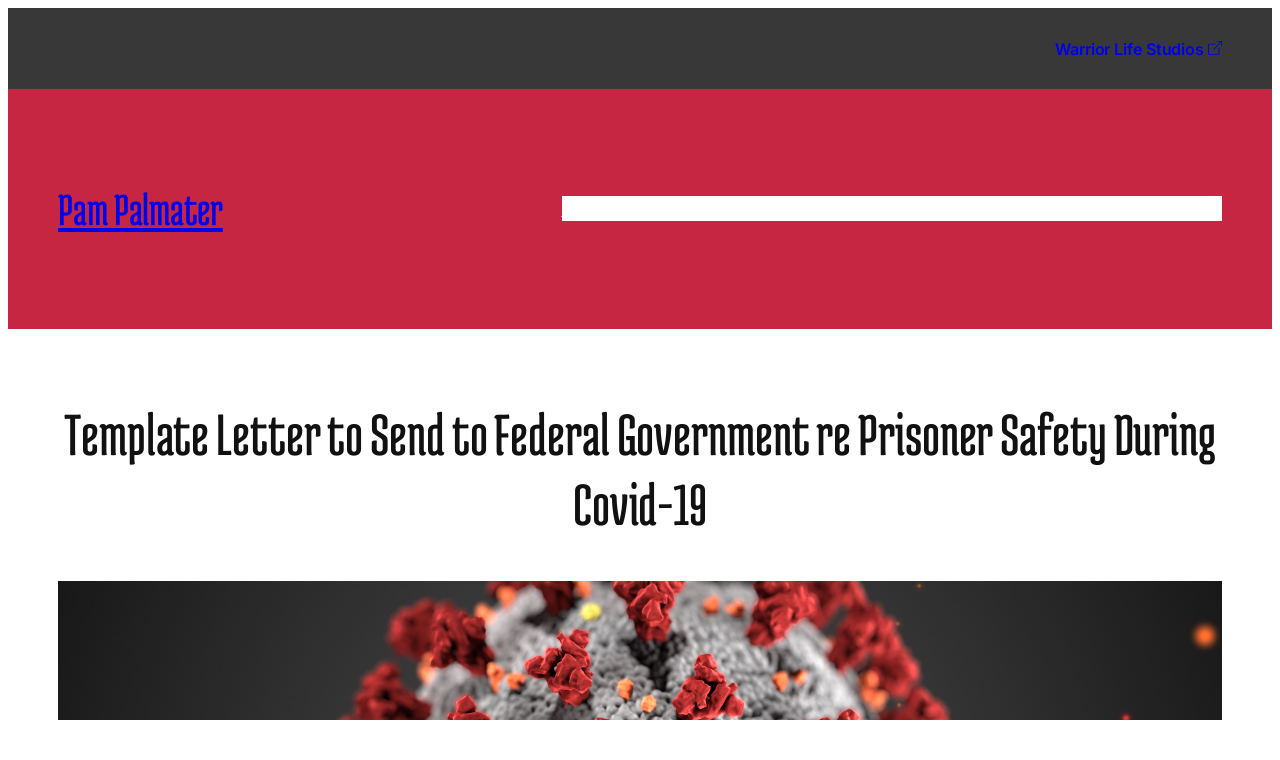

--- FILE ---
content_type: text/html; charset=UTF-8
request_url: https://pampalmater.com/2020/04/template-letter-to-send-to-federal/
body_size: 28457
content:
<!DOCTYPE html>
<html lang="en-US">
<head>
	<meta charset="UTF-8" />
	<meta name="viewport" content="width=device-width, initial-scale=1" />
	<style>img:is([sizes="auto" i], [sizes^="auto," i]) { contain-intrinsic-size: 3000px 1500px }</style>
	
<!-- The SEO Framework by Sybre Waaijer -->
<meta name="robots" content="max-snippet:-1,max-image-preview:large,max-video-preview:-1" />
<link rel="canonical" href="https://pampalmater.com/2020/04/template-letter-to-send-to-federal/" />
<meta name="description" content="Dear social justice allies, Several weeks ago, I wrote an article for APTN News about the need for all levels of government to work with Indigenous governments&#8230;" />
<meta property="og:type" content="article" />
<meta property="og:locale" content="en_US" />
<meta property="og:site_name" content="Pam Palmater" />
<meta property="og:title" content="Template Letter to Send to Federal Government re Prisoner Safety During Covid&#x2d;19" />
<meta property="og:description" content="Dear social justice allies, Several weeks ago, I wrote an article for APTN News about the need for all levels of government to work with Indigenous governments and prison justice experts to develop a&#8230;" />
<meta property="og:url" content="https://pampalmater.com/2020/04/template-letter-to-send-to-federal/" />
<meta property="og:image" content="https://pampalmater.com/wp-content/uploads/2020/04/CoronaVirusHeader-1.jpg" />
<meta property="og:image:width" content="1900" />
<meta property="og:image:height" content="800" />
<meta property="article:published_time" content="2020-04-12T16:53:00+00:00" />
<meta property="article:modified_time" content="2023-06-02T00:28:38+00:00" />
<meta name="twitter:card" content="summary_large_image" />
<meta name="twitter:title" content="Template Letter to Send to Federal Government re Prisoner Safety During Covid&#x2d;19" />
<meta name="twitter:description" content="Dear social justice allies, Several weeks ago, I wrote an article for APTN News about the need for all levels of government to work with Indigenous governments and prison justice experts to develop a&#8230;" />
<meta name="twitter:image" content="https://pampalmater.com/wp-content/uploads/2020/04/CoronaVirusHeader-1.jpg" />
<script type="application/ld+json">{"@context":"https://schema.org","@graph":[{"@type":"WebSite","@id":"https://pampalmater.com/#/schema/WebSite","url":"https://pampalmater.com/","name":"Pam Palmater","description":"Mi&#039;kmaq lawyer, professor, activist and politician.","inLanguage":"en-US","potentialAction":{"@type":"SearchAction","target":{"@type":"EntryPoint","urlTemplate":"https://pampalmater.com/search/{search_term_string}/"},"query-input":"required name=search_term_string"},"publisher":{"@type":"Person","@id":"https://pampalmater.com/#/schema/Person","name":"Pam Palmater","url":"https://pampalmater.com/","sameAs":["https://www.facebook.com/pampalmatermedia/","https://twitter.com/Pam_Palmater","https://instagram.com/pam_palmater/","https://www.youtube.com/c/pampalmater","https://ca.linkedin.com/in/pam-palmater-18049515","https://soundcloud.com/pampalmater"]}},{"@type":"WebPage","@id":"https://pampalmater.com/2020/04/template-letter-to-send-to-federal/","url":"https://pampalmater.com/2020/04/template-letter-to-send-to-federal/","name":"Template Letter to Send to Federal Government re Prisoner Safety During Covid&#x2d;19 &#x2d; Pam Palmater","description":"Dear social justice allies, Several weeks ago, I wrote an article for APTN News about the need for all levels of government to work with Indigenous governments&#8230;","inLanguage":"en-US","isPartOf":{"@id":"https://pampalmater.com/#/schema/WebSite"},"breadcrumb":{"@type":"BreadcrumbList","@id":"https://pampalmater.com/#/schema/BreadcrumbList","itemListElement":[{"@type":"ListItem","position":1,"item":"https://pampalmater.com/","name":"Pam Palmater"},{"@type":"ListItem","position":2,"item":"https://pampalmater.com/category/blog/","name":"Category: Blog"},{"@type":"ListItem","position":3,"name":"Template Letter to Send to Federal Government re Prisoner Safety During Covid&#x2d;19"}]},"potentialAction":{"@type":"ReadAction","target":"https://pampalmater.com/2020/04/template-letter-to-send-to-federal/"},"datePublished":"2020-04-12T16:53:00+00:00","dateModified":"2023-06-02T00:28:38+00:00","author":{"@type":"Person","@id":"https://pampalmater.com/#/schema/Person/4bd973cda31f8e9c585022e10c742943","name":"Pam Palmater"}}]}</script>
<!-- / The SEO Framework by Sybre Waaijer | 20.04ms meta | 6.29ms boot -->

<title>Template Letter to Send to Federal Government re Prisoner Safety During Covid&#x2d;19 &#x2d; Pam Palmater</title>
<link rel="alternate" type="application/rss+xml" title="Pam Palmater &raquo; Feed" href="https://pampalmater.com/feed/" />
<link rel="alternate" type="application/rss+xml" title="Pam Palmater &raquo; Comments Feed" href="https://pampalmater.com/comments/feed/" />
<script>
window._wpemojiSettings = {"baseUrl":"https:\/\/s.w.org\/images\/core\/emoji\/16.0.1\/72x72\/","ext":".png","svgUrl":"https:\/\/s.w.org\/images\/core\/emoji\/16.0.1\/svg\/","svgExt":".svg","source":{"concatemoji":"https:\/\/pampalmater.com\/wp-includes\/js\/wp-emoji-release.min.js?ver=5c0f4e29eb071e3c863fce122113c636"}};
/*! This file is auto-generated */
!function(s,n){var o,i,e;function c(e){try{var t={supportTests:e,timestamp:(new Date).valueOf()};sessionStorage.setItem(o,JSON.stringify(t))}catch(e){}}function p(e,t,n){e.clearRect(0,0,e.canvas.width,e.canvas.height),e.fillText(t,0,0);var t=new Uint32Array(e.getImageData(0,0,e.canvas.width,e.canvas.height).data),a=(e.clearRect(0,0,e.canvas.width,e.canvas.height),e.fillText(n,0,0),new Uint32Array(e.getImageData(0,0,e.canvas.width,e.canvas.height).data));return t.every(function(e,t){return e===a[t]})}function u(e,t){e.clearRect(0,0,e.canvas.width,e.canvas.height),e.fillText(t,0,0);for(var n=e.getImageData(16,16,1,1),a=0;a<n.data.length;a++)if(0!==n.data[a])return!1;return!0}function f(e,t,n,a){switch(t){case"flag":return n(e,"\ud83c\udff3\ufe0f\u200d\u26a7\ufe0f","\ud83c\udff3\ufe0f\u200b\u26a7\ufe0f")?!1:!n(e,"\ud83c\udde8\ud83c\uddf6","\ud83c\udde8\u200b\ud83c\uddf6")&&!n(e,"\ud83c\udff4\udb40\udc67\udb40\udc62\udb40\udc65\udb40\udc6e\udb40\udc67\udb40\udc7f","\ud83c\udff4\u200b\udb40\udc67\u200b\udb40\udc62\u200b\udb40\udc65\u200b\udb40\udc6e\u200b\udb40\udc67\u200b\udb40\udc7f");case"emoji":return!a(e,"\ud83e\udedf")}return!1}function g(e,t,n,a){var r="undefined"!=typeof WorkerGlobalScope&&self instanceof WorkerGlobalScope?new OffscreenCanvas(300,150):s.createElement("canvas"),o=r.getContext("2d",{willReadFrequently:!0}),i=(o.textBaseline="top",o.font="600 32px Arial",{});return e.forEach(function(e){i[e]=t(o,e,n,a)}),i}function t(e){var t=s.createElement("script");t.src=e,t.defer=!0,s.head.appendChild(t)}"undefined"!=typeof Promise&&(o="wpEmojiSettingsSupports",i=["flag","emoji"],n.supports={everything:!0,everythingExceptFlag:!0},e=new Promise(function(e){s.addEventListener("DOMContentLoaded",e,{once:!0})}),new Promise(function(t){var n=function(){try{var e=JSON.parse(sessionStorage.getItem(o));if("object"==typeof e&&"number"==typeof e.timestamp&&(new Date).valueOf()<e.timestamp+604800&&"object"==typeof e.supportTests)return e.supportTests}catch(e){}return null}();if(!n){if("undefined"!=typeof Worker&&"undefined"!=typeof OffscreenCanvas&&"undefined"!=typeof URL&&URL.createObjectURL&&"undefined"!=typeof Blob)try{var e="postMessage("+g.toString()+"("+[JSON.stringify(i),f.toString(),p.toString(),u.toString()].join(",")+"));",a=new Blob([e],{type:"text/javascript"}),r=new Worker(URL.createObjectURL(a),{name:"wpTestEmojiSupports"});return void(r.onmessage=function(e){c(n=e.data),r.terminate(),t(n)})}catch(e){}c(n=g(i,f,p,u))}t(n)}).then(function(e){for(var t in e)n.supports[t]=e[t],n.supports.everything=n.supports.everything&&n.supports[t],"flag"!==t&&(n.supports.everythingExceptFlag=n.supports.everythingExceptFlag&&n.supports[t]);n.supports.everythingExceptFlag=n.supports.everythingExceptFlag&&!n.supports.flag,n.DOMReady=!1,n.readyCallback=function(){n.DOMReady=!0}}).then(function(){return e}).then(function(){var e;n.supports.everything||(n.readyCallback(),(e=n.source||{}).concatemoji?t(e.concatemoji):e.wpemoji&&e.twemoji&&(t(e.twemoji),t(e.wpemoji)))}))}((window,document),window._wpemojiSettings);
</script>
<style id='wp-block-group-inline-css'>
.wp-block-group{box-sizing:border-box}:where(.wp-block-group.wp-block-group-is-layout-constrained){position:relative}
</style>
<style id='wp-block-site-title-inline-css'>
.wp-block-site-title{box-sizing:border-box}.wp-block-site-title :where(a){color:inherit;font-family:inherit;font-size:inherit;font-style:inherit;font-weight:inherit;letter-spacing:inherit;line-height:inherit;text-decoration:inherit}
</style>
<style id='wp-block-navigation-link-inline-css'>
.wp-block-navigation .wp-block-navigation-item__label{overflow-wrap:break-word}.wp-block-navigation .wp-block-navigation-item__description{display:none}.link-ui-tools{border-top:1px solid #f0f0f0;padding:8px}.link-ui-block-inserter{padding-top:8px}.link-ui-block-inserter__back{margin-left:8px;text-transform:uppercase}
</style>
<link rel='stylesheet' id='wp-block-navigation-css' href='https://pampalmater.com/wp-includes/blocks/navigation/style.min.css?ver=5c0f4e29eb071e3c863fce122113c636' media='all' />
<style id='wp-block-post-title-inline-css'>
.wp-block-post-title{box-sizing:border-box;word-break:break-word}.wp-block-post-title :where(a){display:inline-block;font-family:inherit;font-size:inherit;font-style:inherit;font-weight:inherit;letter-spacing:inherit;line-height:inherit;text-decoration:inherit}
</style>
<style id='wp-block-post-featured-image-inline-css'>
.wp-block-post-featured-image{margin-left:0;margin-right:0}.wp-block-post-featured-image a{display:block;height:100%}.wp-block-post-featured-image :where(img){box-sizing:border-box;height:auto;max-width:100%;vertical-align:bottom;width:100%}.wp-block-post-featured-image.alignfull img,.wp-block-post-featured-image.alignwide img{width:100%}.wp-block-post-featured-image .wp-block-post-featured-image__overlay.has-background-dim{background-color:#000;inset:0;position:absolute}.wp-block-post-featured-image{position:relative}.wp-block-post-featured-image .wp-block-post-featured-image__overlay.has-background-gradient{background-color:initial}.wp-block-post-featured-image .wp-block-post-featured-image__overlay.has-background-dim-0{opacity:0}.wp-block-post-featured-image .wp-block-post-featured-image__overlay.has-background-dim-10{opacity:.1}.wp-block-post-featured-image .wp-block-post-featured-image__overlay.has-background-dim-20{opacity:.2}.wp-block-post-featured-image .wp-block-post-featured-image__overlay.has-background-dim-30{opacity:.3}.wp-block-post-featured-image .wp-block-post-featured-image__overlay.has-background-dim-40{opacity:.4}.wp-block-post-featured-image .wp-block-post-featured-image__overlay.has-background-dim-50{opacity:.5}.wp-block-post-featured-image .wp-block-post-featured-image__overlay.has-background-dim-60{opacity:.6}.wp-block-post-featured-image .wp-block-post-featured-image__overlay.has-background-dim-70{opacity:.7}.wp-block-post-featured-image .wp-block-post-featured-image__overlay.has-background-dim-80{opacity:.8}.wp-block-post-featured-image .wp-block-post-featured-image__overlay.has-background-dim-90{opacity:.9}.wp-block-post-featured-image .wp-block-post-featured-image__overlay.has-background-dim-100{opacity:1}.wp-block-post-featured-image:where(.alignleft,.alignright){width:100%}
</style>
<link rel='stylesheet' id='wp-block-image-css' href='https://pampalmater.com/wp-includes/blocks/image/style.min.css?ver=5c0f4e29eb071e3c863fce122113c636' media='all' />
<style id='wp-block-paragraph-inline-css'>
.is-small-text{font-size:.875em}.is-regular-text{font-size:1em}.is-large-text{font-size:2.25em}.is-larger-text{font-size:3em}.has-drop-cap:not(:focus):first-letter{float:left;font-size:8.4em;font-style:normal;font-weight:100;line-height:.68;margin:.05em .1em 0 0;text-transform:uppercase}body.rtl .has-drop-cap:not(:focus):first-letter{float:none;margin-left:.1em}p.has-drop-cap.has-background{overflow:hidden}:root :where(p.has-background){padding:1.25em 2.375em}:where(p.has-text-color:not(.has-link-color)) a{color:inherit}p.has-text-align-left[style*="writing-mode:vertical-lr"],p.has-text-align-right[style*="writing-mode:vertical-rl"]{rotate:180deg}
</style>
<style id='wp-block-separator-inline-css'>
@charset "UTF-8";.wp-block-separator{border:none;border-top:2px solid}:root :where(.wp-block-separator.is-style-dots){height:auto;line-height:1;text-align:center}:root :where(.wp-block-separator.is-style-dots):before{color:currentColor;content:"···";font-family:serif;font-size:1.5em;letter-spacing:2em;padding-left:2em}.wp-block-separator.is-style-dots{background:none!important;border:none!important}
</style>
<style id='wp-block-list-inline-css'>
ol,ul{box-sizing:border-box}:root :where(.wp-block-list.has-background){padding:1.25em 2.375em}

				ul.is-style-checkmark-list {
					list-style-type: "\2713";
				}

				ul.is-style-checkmark-list li {
					padding-inline-start: 1ch;
				}
</style>
<style id='wp-block-post-content-inline-css'>
.wp-block-post-content{display:flow-root}
</style>
<style id='wp-block-post-terms-inline-css'>
.wp-block-post-terms{box-sizing:border-box}.wp-block-post-terms .wp-block-post-terms__separator{white-space:pre-wrap}
</style>
<style id='wp-block-post-navigation-link-inline-css'>
.wp-block-post-navigation-link .wp-block-post-navigation-link__arrow-previous{display:inline-block;margin-right:1ch}.wp-block-post-navigation-link .wp-block-post-navigation-link__arrow-previous:not(.is-arrow-chevron){transform:scaleX(1)}.wp-block-post-navigation-link .wp-block-post-navigation-link__arrow-next{display:inline-block;margin-left:1ch}.wp-block-post-navigation-link .wp-block-post-navigation-link__arrow-next:not(.is-arrow-chevron){transform:scaleX(1)}.wp-block-post-navigation-link.has-text-align-left[style*="writing-mode: vertical-lr"],.wp-block-post-navigation-link.has-text-align-right[style*="writing-mode: vertical-rl"]{rotate:180deg}
</style>
<style id='wp-block-comments-inline-css'>
.wp-block-post-comments{box-sizing:border-box}.wp-block-post-comments .alignleft{float:left}.wp-block-post-comments .alignright{float:right}.wp-block-post-comments .navigation:after{clear:both;content:"";display:table}.wp-block-post-comments .commentlist{clear:both;list-style:none;margin:0;padding:0}.wp-block-post-comments .commentlist .comment{min-height:2.25em;padding-left:3.25em}.wp-block-post-comments .commentlist .comment p{font-size:1em;line-height:1.8;margin:1em 0}.wp-block-post-comments .commentlist .children{list-style:none;margin:0;padding:0}.wp-block-post-comments .comment-author{line-height:1.5}.wp-block-post-comments .comment-author .avatar{border-radius:1.5em;display:block;float:left;height:2.5em;margin-right:.75em;margin-top:.5em;width:2.5em}.wp-block-post-comments .comment-author cite{font-style:normal}.wp-block-post-comments .comment-meta{font-size:.875em;line-height:1.5}.wp-block-post-comments .comment-meta b{font-weight:400}.wp-block-post-comments .comment-meta .comment-awaiting-moderation{display:block;margin-bottom:1em;margin-top:1em}.wp-block-post-comments .comment-body .commentmetadata{font-size:.875em}.wp-block-post-comments .comment-form-author label,.wp-block-post-comments .comment-form-comment label,.wp-block-post-comments .comment-form-email label,.wp-block-post-comments .comment-form-url label{display:block;margin-bottom:.25em}.wp-block-post-comments .comment-form input:not([type=submit]):not([type=checkbox]),.wp-block-post-comments .comment-form textarea{box-sizing:border-box;display:block;width:100%}.wp-block-post-comments .comment-form-cookies-consent{display:flex;gap:.25em}.wp-block-post-comments .comment-form-cookies-consent #wp-comment-cookies-consent{margin-top:.35em}.wp-block-post-comments .comment-reply-title{margin-bottom:0}.wp-block-post-comments .comment-reply-title :where(small){font-size:var(--wp--preset--font-size--medium,smaller);margin-left:.5em}.wp-block-post-comments .reply{font-size:.875em;margin-bottom:1.4em}.wp-block-post-comments input:not([type=submit]),.wp-block-post-comments textarea{border:1px solid #949494;font-family:inherit;font-size:1em}.wp-block-post-comments input:not([type=submit]):not([type=checkbox]),.wp-block-post-comments textarea{padding:calc(.667em + 2px)}:where(.wp-block-post-comments input[type=submit]){border:none}.wp-block-comments{box-sizing:border-box}
</style>
<style id='wp-block-heading-inline-css'>
h1.has-background,h2.has-background,h3.has-background,h4.has-background,h5.has-background,h6.has-background{padding:1.25em 2.375em}h1.has-text-align-left[style*=writing-mode]:where([style*=vertical-lr]),h1.has-text-align-right[style*=writing-mode]:where([style*=vertical-rl]),h2.has-text-align-left[style*=writing-mode]:where([style*=vertical-lr]),h2.has-text-align-right[style*=writing-mode]:where([style*=vertical-rl]),h3.has-text-align-left[style*=writing-mode]:where([style*=vertical-lr]),h3.has-text-align-right[style*=writing-mode]:where([style*=vertical-rl]),h4.has-text-align-left[style*=writing-mode]:where([style*=vertical-lr]),h4.has-text-align-right[style*=writing-mode]:where([style*=vertical-rl]),h5.has-text-align-left[style*=writing-mode]:where([style*=vertical-lr]),h5.has-text-align-right[style*=writing-mode]:where([style*=vertical-rl]),h6.has-text-align-left[style*=writing-mode]:where([style*=vertical-lr]),h6.has-text-align-right[style*=writing-mode]:where([style*=vertical-rl]){rotate:180deg}
</style>
<style id='wp-block-post-date-inline-css'>
.wp-block-post-date{box-sizing:border-box}
</style>
<style id='wp-block-post-template-inline-css'>
.wp-block-post-template{box-sizing:border-box;list-style:none;margin-bottom:0;margin-top:0;max-width:100%;padding:0}.wp-block-post-template.is-flex-container{display:flex;flex-direction:row;flex-wrap:wrap;gap:1.25em}.wp-block-post-template.is-flex-container>li{margin:0;width:100%}@media (min-width:600px){.wp-block-post-template.is-flex-container.is-flex-container.columns-2>li{width:calc(50% - .625em)}.wp-block-post-template.is-flex-container.is-flex-container.columns-3>li{width:calc(33.33333% - .83333em)}.wp-block-post-template.is-flex-container.is-flex-container.columns-4>li{width:calc(25% - .9375em)}.wp-block-post-template.is-flex-container.is-flex-container.columns-5>li{width:calc(20% - 1em)}.wp-block-post-template.is-flex-container.is-flex-container.columns-6>li{width:calc(16.66667% - 1.04167em)}}@media (max-width:600px){.wp-block-post-template-is-layout-grid.wp-block-post-template-is-layout-grid.wp-block-post-template-is-layout-grid.wp-block-post-template-is-layout-grid{grid-template-columns:1fr}}.wp-block-post-template-is-layout-constrained>li>.alignright,.wp-block-post-template-is-layout-flow>li>.alignright{float:right;margin-inline-end:0;margin-inline-start:2em}.wp-block-post-template-is-layout-constrained>li>.alignleft,.wp-block-post-template-is-layout-flow>li>.alignleft{float:left;margin-inline-end:2em;margin-inline-start:0}.wp-block-post-template-is-layout-constrained>li>.aligncenter,.wp-block-post-template-is-layout-flow>li>.aligncenter{margin-inline-end:auto;margin-inline-start:auto}
</style>
<link rel='stylesheet' id='wp-block-social-links-css' href='https://pampalmater.com/wp-includes/blocks/social-links/style.min.css?ver=5c0f4e29eb071e3c863fce122113c636' media='all' />
<style id='wp-block-button-inline-css'>
.wp-block-button__link{align-content:center;box-sizing:border-box;cursor:pointer;display:inline-block;height:100%;text-align:center;word-break:break-word}.wp-block-button__link.aligncenter{text-align:center}.wp-block-button__link.alignright{text-align:right}:where(.wp-block-button__link){border-radius:9999px;box-shadow:none;padding:calc(.667em + 2px) calc(1.333em + 2px);text-decoration:none}.wp-block-button[style*=text-decoration] .wp-block-button__link{text-decoration:inherit}.wp-block-buttons>.wp-block-button.has-custom-width{max-width:none}.wp-block-buttons>.wp-block-button.has-custom-width .wp-block-button__link{width:100%}.wp-block-buttons>.wp-block-button.has-custom-font-size .wp-block-button__link{font-size:inherit}.wp-block-buttons>.wp-block-button.wp-block-button__width-25{width:calc(25% - var(--wp--style--block-gap, .5em)*.75)}.wp-block-buttons>.wp-block-button.wp-block-button__width-50{width:calc(50% - var(--wp--style--block-gap, .5em)*.5)}.wp-block-buttons>.wp-block-button.wp-block-button__width-75{width:calc(75% - var(--wp--style--block-gap, .5em)*.25)}.wp-block-buttons>.wp-block-button.wp-block-button__width-100{flex-basis:100%;width:100%}.wp-block-buttons.is-vertical>.wp-block-button.wp-block-button__width-25{width:25%}.wp-block-buttons.is-vertical>.wp-block-button.wp-block-button__width-50{width:50%}.wp-block-buttons.is-vertical>.wp-block-button.wp-block-button__width-75{width:75%}.wp-block-button.is-style-squared,.wp-block-button__link.wp-block-button.is-style-squared{border-radius:0}.wp-block-button.no-border-radius,.wp-block-button__link.no-border-radius{border-radius:0!important}:root :where(.wp-block-button .wp-block-button__link.is-style-outline),:root :where(.wp-block-button.is-style-outline>.wp-block-button__link){border:2px solid;padding:.667em 1.333em}:root :where(.wp-block-button .wp-block-button__link.is-style-outline:not(.has-text-color)),:root :where(.wp-block-button.is-style-outline>.wp-block-button__link:not(.has-text-color)){color:currentColor}:root :where(.wp-block-button .wp-block-button__link.is-style-outline:not(.has-background)),:root :where(.wp-block-button.is-style-outline>.wp-block-button__link:not(.has-background)){background-color:initial;background-image:none}
</style>
<style id='wp-block-buttons-inline-css'>
.wp-block-buttons{box-sizing:border-box}.wp-block-buttons.is-vertical{flex-direction:column}.wp-block-buttons.is-vertical>.wp-block-button:last-child{margin-bottom:0}.wp-block-buttons>.wp-block-button{display:inline-block;margin:0}.wp-block-buttons.is-content-justification-left{justify-content:flex-start}.wp-block-buttons.is-content-justification-left.is-vertical{align-items:flex-start}.wp-block-buttons.is-content-justification-center{justify-content:center}.wp-block-buttons.is-content-justification-center.is-vertical{align-items:center}.wp-block-buttons.is-content-justification-right{justify-content:flex-end}.wp-block-buttons.is-content-justification-right.is-vertical{align-items:flex-end}.wp-block-buttons.is-content-justification-space-between{justify-content:space-between}.wp-block-buttons.aligncenter{text-align:center}.wp-block-buttons:not(.is-content-justification-space-between,.is-content-justification-right,.is-content-justification-left,.is-content-justification-center) .wp-block-button.aligncenter{margin-left:auto;margin-right:auto;width:100%}.wp-block-buttons[style*=text-decoration] .wp-block-button,.wp-block-buttons[style*=text-decoration] .wp-block-button__link{text-decoration:inherit}.wp-block-buttons.has-custom-font-size .wp-block-button__link{font-size:inherit}.wp-block-buttons .wp-block-button__link{width:100%}.wp-block-button.aligncenter{text-align:center}
</style>
<style id='wp-block-columns-inline-css'>
.wp-block-columns{align-items:normal!important;box-sizing:border-box;display:flex;flex-wrap:wrap!important}@media (min-width:782px){.wp-block-columns{flex-wrap:nowrap!important}}.wp-block-columns.are-vertically-aligned-top{align-items:flex-start}.wp-block-columns.are-vertically-aligned-center{align-items:center}.wp-block-columns.are-vertically-aligned-bottom{align-items:flex-end}@media (max-width:781px){.wp-block-columns:not(.is-not-stacked-on-mobile)>.wp-block-column{flex-basis:100%!important}}@media (min-width:782px){.wp-block-columns:not(.is-not-stacked-on-mobile)>.wp-block-column{flex-basis:0;flex-grow:1}.wp-block-columns:not(.is-not-stacked-on-mobile)>.wp-block-column[style*=flex-basis]{flex-grow:0}}.wp-block-columns.is-not-stacked-on-mobile{flex-wrap:nowrap!important}.wp-block-columns.is-not-stacked-on-mobile>.wp-block-column{flex-basis:0;flex-grow:1}.wp-block-columns.is-not-stacked-on-mobile>.wp-block-column[style*=flex-basis]{flex-grow:0}:where(.wp-block-columns){margin-bottom:1.75em}:where(.wp-block-columns.has-background){padding:1.25em 2.375em}.wp-block-column{flex-grow:1;min-width:0;overflow-wrap:break-word;word-break:break-word}.wp-block-column.is-vertically-aligned-top{align-self:flex-start}.wp-block-column.is-vertically-aligned-center{align-self:center}.wp-block-column.is-vertically-aligned-bottom{align-self:flex-end}.wp-block-column.is-vertically-aligned-stretch{align-self:stretch}.wp-block-column.is-vertically-aligned-bottom,.wp-block-column.is-vertically-aligned-center,.wp-block-column.is-vertically-aligned-top{width:100%}
</style>
<style id='wp-block-library-inline-css'>
:root{--wp-admin-theme-color:#007cba;--wp-admin-theme-color--rgb:0,124,186;--wp-admin-theme-color-darker-10:#006ba1;--wp-admin-theme-color-darker-10--rgb:0,107,161;--wp-admin-theme-color-darker-20:#005a87;--wp-admin-theme-color-darker-20--rgb:0,90,135;--wp-admin-border-width-focus:2px;--wp-block-synced-color:#7a00df;--wp-block-synced-color--rgb:122,0,223;--wp-bound-block-color:var(--wp-block-synced-color)}@media (min-resolution:192dpi){:root{--wp-admin-border-width-focus:1.5px}}.wp-element-button{cursor:pointer}:root{--wp--preset--font-size--normal:16px;--wp--preset--font-size--huge:42px}:root .has-very-light-gray-background-color{background-color:#eee}:root .has-very-dark-gray-background-color{background-color:#313131}:root .has-very-light-gray-color{color:#eee}:root .has-very-dark-gray-color{color:#313131}:root .has-vivid-green-cyan-to-vivid-cyan-blue-gradient-background{background:linear-gradient(135deg,#00d084,#0693e3)}:root .has-purple-crush-gradient-background{background:linear-gradient(135deg,#34e2e4,#4721fb 50%,#ab1dfe)}:root .has-hazy-dawn-gradient-background{background:linear-gradient(135deg,#faaca8,#dad0ec)}:root .has-subdued-olive-gradient-background{background:linear-gradient(135deg,#fafae1,#67a671)}:root .has-atomic-cream-gradient-background{background:linear-gradient(135deg,#fdd79a,#004a59)}:root .has-nightshade-gradient-background{background:linear-gradient(135deg,#330968,#31cdcf)}:root .has-midnight-gradient-background{background:linear-gradient(135deg,#020381,#2874fc)}.has-regular-font-size{font-size:1em}.has-larger-font-size{font-size:2.625em}.has-normal-font-size{font-size:var(--wp--preset--font-size--normal)}.has-huge-font-size{font-size:var(--wp--preset--font-size--huge)}.has-text-align-center{text-align:center}.has-text-align-left{text-align:left}.has-text-align-right{text-align:right}#end-resizable-editor-section{display:none}.aligncenter{clear:both}.items-justified-left{justify-content:flex-start}.items-justified-center{justify-content:center}.items-justified-right{justify-content:flex-end}.items-justified-space-between{justify-content:space-between}.screen-reader-text{border:0;clip-path:inset(50%);height:1px;margin:-1px;overflow:hidden;padding:0;position:absolute;width:1px;word-wrap:normal!important}.screen-reader-text:focus{background-color:#ddd;clip-path:none;color:#444;display:block;font-size:1em;height:auto;left:5px;line-height:normal;padding:15px 23px 14px;text-decoration:none;top:5px;width:auto;z-index:100000}html :where(.has-border-color){border-style:solid}html :where([style*=border-top-color]){border-top-style:solid}html :where([style*=border-right-color]){border-right-style:solid}html :where([style*=border-bottom-color]){border-bottom-style:solid}html :where([style*=border-left-color]){border-left-style:solid}html :where([style*=border-width]){border-style:solid}html :where([style*=border-top-width]){border-top-style:solid}html :where([style*=border-right-width]){border-right-style:solid}html :where([style*=border-bottom-width]){border-bottom-style:solid}html :where([style*=border-left-width]){border-left-style:solid}html :where(img[class*=wp-image-]){height:auto;max-width:100%}:where(figure){margin:0 0 1em}html :where(.is-position-sticky){--wp-admin--admin-bar--position-offset:var(--wp-admin--admin-bar--height,0px)}@media screen and (max-width:600px){html :where(.is-position-sticky){--wp-admin--admin-bar--position-offset:0px}}
</style>
<style id='global-styles-inline-css'>
:root{--wp--preset--aspect-ratio--square: 1;--wp--preset--aspect-ratio--4-3: 4/3;--wp--preset--aspect-ratio--3-4: 3/4;--wp--preset--aspect-ratio--3-2: 3/2;--wp--preset--aspect-ratio--2-3: 2/3;--wp--preset--aspect-ratio--16-9: 16/9;--wp--preset--aspect-ratio--9-16: 9/16;--wp--preset--color--black: #000000;--wp--preset--color--cyan-bluish-gray: #abb8c3;--wp--preset--color--white: #ffffff;--wp--preset--color--pale-pink: #f78da7;--wp--preset--color--vivid-red: #cf2e2e;--wp--preset--color--luminous-vivid-orange: #ff6900;--wp--preset--color--luminous-vivid-amber: #fcb900;--wp--preset--color--light-green-cyan: #7bdcb5;--wp--preset--color--vivid-green-cyan: #00d084;--wp--preset--color--pale-cyan-blue: #8ed1fc;--wp--preset--color--vivid-cyan-blue: #0693e3;--wp--preset--color--vivid-purple: #9b51e0;--wp--preset--color--base: #FFFFFF;--wp--preset--color--contrast: #111111;--wp--preset--color--accent-1: #FFEE58;--wp--preset--color--accent-2: #F6CFF4;--wp--preset--color--accent-3: #503AA8;--wp--preset--color--accent-4: #686868;--wp--preset--color--accent-5: #FBFAF3;--wp--preset--color--accent-6: color-mix(in srgb, currentColor 20%, transparent);--wp--preset--gradient--vivid-cyan-blue-to-vivid-purple: linear-gradient(135deg,rgba(6,147,227,1) 0%,rgb(155,81,224) 100%);--wp--preset--gradient--light-green-cyan-to-vivid-green-cyan: linear-gradient(135deg,rgb(122,220,180) 0%,rgb(0,208,130) 100%);--wp--preset--gradient--luminous-vivid-amber-to-luminous-vivid-orange: linear-gradient(135deg,rgba(252,185,0,1) 0%,rgba(255,105,0,1) 100%);--wp--preset--gradient--luminous-vivid-orange-to-vivid-red: linear-gradient(135deg,rgba(255,105,0,1) 0%,rgb(207,46,46) 100%);--wp--preset--gradient--very-light-gray-to-cyan-bluish-gray: linear-gradient(135deg,rgb(238,238,238) 0%,rgb(169,184,195) 100%);--wp--preset--gradient--cool-to-warm-spectrum: linear-gradient(135deg,rgb(74,234,220) 0%,rgb(151,120,209) 20%,rgb(207,42,186) 40%,rgb(238,44,130) 60%,rgb(251,105,98) 80%,rgb(254,248,76) 100%);--wp--preset--gradient--blush-light-purple: linear-gradient(135deg,rgb(255,206,236) 0%,rgb(152,150,240) 100%);--wp--preset--gradient--blush-bordeaux: linear-gradient(135deg,rgb(254,205,165) 0%,rgb(254,45,45) 50%,rgb(107,0,62) 100%);--wp--preset--gradient--luminous-dusk: linear-gradient(135deg,rgb(255,203,112) 0%,rgb(199,81,192) 50%,rgb(65,88,208) 100%);--wp--preset--gradient--pale-ocean: linear-gradient(135deg,rgb(255,245,203) 0%,rgb(182,227,212) 50%,rgb(51,167,181) 100%);--wp--preset--gradient--electric-grass: linear-gradient(135deg,rgb(202,248,128) 0%,rgb(113,206,126) 100%);--wp--preset--gradient--midnight: linear-gradient(135deg,rgb(2,3,129) 0%,rgb(40,116,252) 100%);--wp--preset--font-size--small: 0.875rem;--wp--preset--font-size--medium: clamp(1rem, 1rem + ((1vw - 0.2rem) * 0.196), 1.125rem);--wp--preset--font-size--large: clamp(1.125rem, 1.125rem + ((1vw - 0.2rem) * 0.392), 1.375rem);--wp--preset--font-size--x-large: clamp(1.75rem, 1.75rem + ((1vw - 0.2rem) * 0.392), 2rem);--wp--preset--font-size--xx-large: clamp(2.15rem, 2.15rem + ((1vw - 0.2rem) * 1.333), 3rem);--wp--preset--font-family--fira-code: "Fira Code", monospace;--wp--preset--font-family--inter: Inter, sans-serif;--wp--preset--font-family--medula-one: "Medula One", system-ui;--wp--preset--spacing--20: 10px;--wp--preset--spacing--30: 20px;--wp--preset--spacing--40: 30px;--wp--preset--spacing--50: clamp(30px, 5vw, 50px);--wp--preset--spacing--60: clamp(30px, 7vw, 70px);--wp--preset--spacing--70: clamp(50px, 7vw, 90px);--wp--preset--spacing--80: clamp(70px, 10vw, 140px);--wp--preset--shadow--natural: 6px 6px 9px rgba(0, 0, 0, 0.2);--wp--preset--shadow--deep: 12px 12px 50px rgba(0, 0, 0, 0.4);--wp--preset--shadow--sharp: 6px 6px 0px rgba(0, 0, 0, 0.2);--wp--preset--shadow--outlined: 6px 6px 0px -3px rgba(255, 255, 255, 1), 6px 6px rgba(0, 0, 0, 1);--wp--preset--shadow--crisp: 6px 6px 0px rgba(0, 0, 0, 1);}:root { --wp--style--global--content-size: 645px;--wp--style--global--wide-size: 1340px; }:where(body) { margin: 0; }.wp-site-blocks { padding-top: var(--wp--style--root--padding-top); padding-bottom: var(--wp--style--root--padding-bottom); }.has-global-padding { padding-right: var(--wp--style--root--padding-right); padding-left: var(--wp--style--root--padding-left); }.has-global-padding > .alignfull { margin-right: calc(var(--wp--style--root--padding-right) * -1); margin-left: calc(var(--wp--style--root--padding-left) * -1); }.has-global-padding :where(:not(.alignfull.is-layout-flow) > .has-global-padding:not(.wp-block-block, .alignfull)) { padding-right: 0; padding-left: 0; }.has-global-padding :where(:not(.alignfull.is-layout-flow) > .has-global-padding:not(.wp-block-block, .alignfull)) > .alignfull { margin-left: 0; margin-right: 0; }.wp-site-blocks > .alignleft { float: left; margin-right: 2em; }.wp-site-blocks > .alignright { float: right; margin-left: 2em; }.wp-site-blocks > .aligncenter { justify-content: center; margin-left: auto; margin-right: auto; }:where(.wp-site-blocks) > * { margin-block-start: 1.2rem; margin-block-end: 0; }:where(.wp-site-blocks) > :first-child { margin-block-start: 0; }:where(.wp-site-blocks) > :last-child { margin-block-end: 0; }:root { --wp--style--block-gap: 1.2rem; }:root :where(.is-layout-flow) > :first-child{margin-block-start: 0;}:root :where(.is-layout-flow) > :last-child{margin-block-end: 0;}:root :where(.is-layout-flow) > *{margin-block-start: 1.2rem;margin-block-end: 0;}:root :where(.is-layout-constrained) > :first-child{margin-block-start: 0;}:root :where(.is-layout-constrained) > :last-child{margin-block-end: 0;}:root :where(.is-layout-constrained) > *{margin-block-start: 1.2rem;margin-block-end: 0;}:root :where(.is-layout-flex){gap: 1.2rem;}:root :where(.is-layout-grid){gap: 1.2rem;}.is-layout-flow > .alignleft{float: left;margin-inline-start: 0;margin-inline-end: 2em;}.is-layout-flow > .alignright{float: right;margin-inline-start: 2em;margin-inline-end: 0;}.is-layout-flow > .aligncenter{margin-left: auto !important;margin-right: auto !important;}.is-layout-constrained > .alignleft{float: left;margin-inline-start: 0;margin-inline-end: 2em;}.is-layout-constrained > .alignright{float: right;margin-inline-start: 2em;margin-inline-end: 0;}.is-layout-constrained > .aligncenter{margin-left: auto !important;margin-right: auto !important;}.is-layout-constrained > :where(:not(.alignleft):not(.alignright):not(.alignfull)){max-width: var(--wp--style--global--content-size);margin-left: auto !important;margin-right: auto !important;}.is-layout-constrained > .alignwide{max-width: var(--wp--style--global--wide-size);}body .is-layout-flex{display: flex;}.is-layout-flex{flex-wrap: wrap;align-items: center;}.is-layout-flex > :is(*, div){margin: 0;}body .is-layout-grid{display: grid;}.is-layout-grid > :is(*, div){margin: 0;}body{background-color: var(--wp--preset--color--base);color: var(--wp--preset--color--contrast);font-family: var(--wp--preset--font-family--inter);font-size: var(--wp--preset--font-size--medium);font-style: normal;font-weight: 400;letter-spacing: -0.1px;line-height: 1.4;--wp--style--root--padding-top: 0px;--wp--style--root--padding-right: var(--wp--preset--spacing--50);--wp--style--root--padding-bottom: 0px;--wp--style--root--padding-left: var(--wp--preset--spacing--50);}a:where(:not(.wp-element-button)){color: currentColor;text-decoration: underline;}:root :where(a:where(:not(.wp-element-button)):hover){text-decoration: none;}h1, h2, h3, h4, h5, h6{font-family: var(--wp--preset--font-family--medula-one);font-style: normal;font-weight: 400;letter-spacing: -0.1px;line-height: 1.125;}h1{font-family: var(--wp--preset--font-family--medula-one);font-size: clamp(2.2rem, 2.2rem + ((1vw - 0.2rem) * 2.824), 4rem);}h2{font-size: clamp(2.111rem, 2.111rem + ((1vw - 0.2rem) * 2.649), 3.8rem);}h3{font-size: clamp(1.884rem, 1.884rem + ((1vw - 0.2rem) * 2.221), 3.3rem);}h4{font-size: var(--wp--preset--font-size--medium);}h5{font-size: var(--wp--preset--font-size--small);letter-spacing: 0.5px;}h6{font-size: var(--wp--preset--font-size--small);font-weight: 700;letter-spacing: 1.4px;text-transform: uppercase;}:root :where(.wp-element-button, .wp-block-button__link){background-color: var(--wp--preset--color--contrast);border-width: 0;color: var(--wp--preset--color--base);font-family: inherit;font-size: var(--wp--preset--font-size--medium);line-height: inherit;padding-top: 1rem;padding-right: 2.25rem;padding-bottom: 1rem;padding-left: 2.25rem;text-decoration: none;}:root :where(.wp-element-button:hover, .wp-block-button__link:hover){background-color: color-mix(in srgb, var(--wp--preset--color--contrast) 85%, transparent);border-color: transparent;color: var(--wp--preset--color--base);}:root :where(.wp-element-button:focus, .wp-block-button__link:focus){outline-color: var(--wp--preset--color--accent-4);outline-offset: 2px;}:root :where(.wp-element-caption, .wp-block-audio figcaption, .wp-block-embed figcaption, .wp-block-gallery figcaption, .wp-block-image figcaption, .wp-block-table figcaption, .wp-block-video figcaption){font-size: var(--wp--preset--font-size--small);line-height: 1.4;}.has-black-color{color: var(--wp--preset--color--black) !important;}.has-cyan-bluish-gray-color{color: var(--wp--preset--color--cyan-bluish-gray) !important;}.has-white-color{color: var(--wp--preset--color--white) !important;}.has-pale-pink-color{color: var(--wp--preset--color--pale-pink) !important;}.has-vivid-red-color{color: var(--wp--preset--color--vivid-red) !important;}.has-luminous-vivid-orange-color{color: var(--wp--preset--color--luminous-vivid-orange) !important;}.has-luminous-vivid-amber-color{color: var(--wp--preset--color--luminous-vivid-amber) !important;}.has-light-green-cyan-color{color: var(--wp--preset--color--light-green-cyan) !important;}.has-vivid-green-cyan-color{color: var(--wp--preset--color--vivid-green-cyan) !important;}.has-pale-cyan-blue-color{color: var(--wp--preset--color--pale-cyan-blue) !important;}.has-vivid-cyan-blue-color{color: var(--wp--preset--color--vivid-cyan-blue) !important;}.has-vivid-purple-color{color: var(--wp--preset--color--vivid-purple) !important;}.has-base-color{color: var(--wp--preset--color--base) !important;}.has-contrast-color{color: var(--wp--preset--color--contrast) !important;}.has-accent-1-color{color: var(--wp--preset--color--accent-1) !important;}.has-accent-2-color{color: var(--wp--preset--color--accent-2) !important;}.has-accent-3-color{color: var(--wp--preset--color--accent-3) !important;}.has-accent-4-color{color: var(--wp--preset--color--accent-4) !important;}.has-accent-5-color{color: var(--wp--preset--color--accent-5) !important;}.has-accent-6-color{color: var(--wp--preset--color--accent-6) !important;}.has-black-background-color{background-color: var(--wp--preset--color--black) !important;}.has-cyan-bluish-gray-background-color{background-color: var(--wp--preset--color--cyan-bluish-gray) !important;}.has-white-background-color{background-color: var(--wp--preset--color--white) !important;}.has-pale-pink-background-color{background-color: var(--wp--preset--color--pale-pink) !important;}.has-vivid-red-background-color{background-color: var(--wp--preset--color--vivid-red) !important;}.has-luminous-vivid-orange-background-color{background-color: var(--wp--preset--color--luminous-vivid-orange) !important;}.has-luminous-vivid-amber-background-color{background-color: var(--wp--preset--color--luminous-vivid-amber) !important;}.has-light-green-cyan-background-color{background-color: var(--wp--preset--color--light-green-cyan) !important;}.has-vivid-green-cyan-background-color{background-color: var(--wp--preset--color--vivid-green-cyan) !important;}.has-pale-cyan-blue-background-color{background-color: var(--wp--preset--color--pale-cyan-blue) !important;}.has-vivid-cyan-blue-background-color{background-color: var(--wp--preset--color--vivid-cyan-blue) !important;}.has-vivid-purple-background-color{background-color: var(--wp--preset--color--vivid-purple) !important;}.has-base-background-color{background-color: var(--wp--preset--color--base) !important;}.has-contrast-background-color{background-color: var(--wp--preset--color--contrast) !important;}.has-accent-1-background-color{background-color: var(--wp--preset--color--accent-1) !important;}.has-accent-2-background-color{background-color: var(--wp--preset--color--accent-2) !important;}.has-accent-3-background-color{background-color: var(--wp--preset--color--accent-3) !important;}.has-accent-4-background-color{background-color: var(--wp--preset--color--accent-4) !important;}.has-accent-5-background-color{background-color: var(--wp--preset--color--accent-5) !important;}.has-accent-6-background-color{background-color: var(--wp--preset--color--accent-6) !important;}.has-black-border-color{border-color: var(--wp--preset--color--black) !important;}.has-cyan-bluish-gray-border-color{border-color: var(--wp--preset--color--cyan-bluish-gray) !important;}.has-white-border-color{border-color: var(--wp--preset--color--white) !important;}.has-pale-pink-border-color{border-color: var(--wp--preset--color--pale-pink) !important;}.has-vivid-red-border-color{border-color: var(--wp--preset--color--vivid-red) !important;}.has-luminous-vivid-orange-border-color{border-color: var(--wp--preset--color--luminous-vivid-orange) !important;}.has-luminous-vivid-amber-border-color{border-color: var(--wp--preset--color--luminous-vivid-amber) !important;}.has-light-green-cyan-border-color{border-color: var(--wp--preset--color--light-green-cyan) !important;}.has-vivid-green-cyan-border-color{border-color: var(--wp--preset--color--vivid-green-cyan) !important;}.has-pale-cyan-blue-border-color{border-color: var(--wp--preset--color--pale-cyan-blue) !important;}.has-vivid-cyan-blue-border-color{border-color: var(--wp--preset--color--vivid-cyan-blue) !important;}.has-vivid-purple-border-color{border-color: var(--wp--preset--color--vivid-purple) !important;}.has-base-border-color{border-color: var(--wp--preset--color--base) !important;}.has-contrast-border-color{border-color: var(--wp--preset--color--contrast) !important;}.has-accent-1-border-color{border-color: var(--wp--preset--color--accent-1) !important;}.has-accent-2-border-color{border-color: var(--wp--preset--color--accent-2) !important;}.has-accent-3-border-color{border-color: var(--wp--preset--color--accent-3) !important;}.has-accent-4-border-color{border-color: var(--wp--preset--color--accent-4) !important;}.has-accent-5-border-color{border-color: var(--wp--preset--color--accent-5) !important;}.has-accent-6-border-color{border-color: var(--wp--preset--color--accent-6) !important;}.has-vivid-cyan-blue-to-vivid-purple-gradient-background{background: var(--wp--preset--gradient--vivid-cyan-blue-to-vivid-purple) !important;}.has-light-green-cyan-to-vivid-green-cyan-gradient-background{background: var(--wp--preset--gradient--light-green-cyan-to-vivid-green-cyan) !important;}.has-luminous-vivid-amber-to-luminous-vivid-orange-gradient-background{background: var(--wp--preset--gradient--luminous-vivid-amber-to-luminous-vivid-orange) !important;}.has-luminous-vivid-orange-to-vivid-red-gradient-background{background: var(--wp--preset--gradient--luminous-vivid-orange-to-vivid-red) !important;}.has-very-light-gray-to-cyan-bluish-gray-gradient-background{background: var(--wp--preset--gradient--very-light-gray-to-cyan-bluish-gray) !important;}.has-cool-to-warm-spectrum-gradient-background{background: var(--wp--preset--gradient--cool-to-warm-spectrum) !important;}.has-blush-light-purple-gradient-background{background: var(--wp--preset--gradient--blush-light-purple) !important;}.has-blush-bordeaux-gradient-background{background: var(--wp--preset--gradient--blush-bordeaux) !important;}.has-luminous-dusk-gradient-background{background: var(--wp--preset--gradient--luminous-dusk) !important;}.has-pale-ocean-gradient-background{background: var(--wp--preset--gradient--pale-ocean) !important;}.has-electric-grass-gradient-background{background: var(--wp--preset--gradient--electric-grass) !important;}.has-midnight-gradient-background{background: var(--wp--preset--gradient--midnight) !important;}.has-small-font-size{font-size: var(--wp--preset--font-size--small) !important;}.has-medium-font-size{font-size: var(--wp--preset--font-size--medium) !important;}.has-large-font-size{font-size: var(--wp--preset--font-size--large) !important;}.has-x-large-font-size{font-size: var(--wp--preset--font-size--x-large) !important;}.has-xx-large-font-size{font-size: var(--wp--preset--font-size--xx-large) !important;}.has-fira-code-font-family{font-family: var(--wp--preset--font-family--fira-code) !important;}.has-inter-font-family{font-family: var(--wp--preset--font-family--inter) !important;}.has-medula-one-font-family{font-family: var(--wp--preset--font-family--medula-one) !important;}.grecaptcha-badge { display: none; }

.wpcf7-text {
  height: 35px;
  border: 2px solid black;
  border-radius: 5px;
  margin-top: 5px;
}

.wpcf7-textarea {
border: 2px solid black;
  border-radius: 5px;
  margin-top: 5px;
}

.wpcf7-submit {
background-color: var(--wp--preset--color--contrast);
  border-width: 0;
  color: var(--wp--preset--color--base);
  font-family: inherit;
  font-size: var(--wp--preset--font-size--medium);
  line-height: inherit;
  padding-top: 1rem;
  padding-right: 2.25rem;
  padding-bottom: 1rem;
  padding-left: 2.25rem;
  text-decoration: none;
  cursor: pointer;
}

.wpcf7-submit:hover, .wpcf7-submit:focus {
  background-color: color-mix(in srgb, var(--wp--preset--color--contrast) 85%, transparent);
  border-color: transparent;
  color: var(--wp--preset--color--base);
}

html {
  scroll-behavior: smooth;
}

.home .tsf-breadcrumb {
  display: none;
}
:root :where(.wp-block-columns-is-layout-flow) > :first-child{margin-block-start: 0;}:root :where(.wp-block-columns-is-layout-flow) > :last-child{margin-block-end: 0;}:root :where(.wp-block-columns-is-layout-flow) > *{margin-block-start: var(--wp--preset--spacing--50);margin-block-end: 0;}:root :where(.wp-block-columns-is-layout-constrained) > :first-child{margin-block-start: 0;}:root :where(.wp-block-columns-is-layout-constrained) > :last-child{margin-block-end: 0;}:root :where(.wp-block-columns-is-layout-constrained) > *{margin-block-start: var(--wp--preset--spacing--50);margin-block-end: 0;}:root :where(.wp-block-columns-is-layout-flex){gap: var(--wp--preset--spacing--50);}:root :where(.wp-block-columns-is-layout-grid){gap: var(--wp--preset--spacing--50);}
:root :where(.wp-block-buttons-is-layout-flow) > :first-child{margin-block-start: 0;}:root :where(.wp-block-buttons-is-layout-flow) > :last-child{margin-block-end: 0;}:root :where(.wp-block-buttons-is-layout-flow) > *{margin-block-start: 16px;margin-block-end: 0;}:root :where(.wp-block-buttons-is-layout-constrained) > :first-child{margin-block-start: 0;}:root :where(.wp-block-buttons-is-layout-constrained) > :last-child{margin-block-end: 0;}:root :where(.wp-block-buttons-is-layout-constrained) > *{margin-block-start: 16px;margin-block-end: 0;}:root :where(.wp-block-buttons-is-layout-flex){gap: 16px;}:root :where(.wp-block-buttons-is-layout-grid){gap: 16px;}
:root :where(.wp-block-post-date){color: var(--wp--preset--color--accent-4);font-size: var(--wp--preset--font-size--small);}
:root :where(.wp-block-post-date a:where(:not(.wp-element-button))){color: var(--wp--preset--color--accent-4);text-decoration: none;}
:root :where(.wp-block-post-date a:where(:not(.wp-element-button)):hover){text-decoration: underline;}
:root :where(.wp-block-post-navigation-link){font-size: var(--wp--preset--font-size--medium);}
:root :where(.wp-block-post-terms){font-size: var(--wp--preset--font-size--small);font-weight: 600;}:root :where(.wp-block-post-terms a){white-space: nowrap;}
:root :where(.wp-block-post-title a:where(:not(.wp-element-button))){text-decoration: none;}
:root :where(.wp-block-post-title a:where(:not(.wp-element-button)):hover){text-decoration: underline;}
:root :where(.wp-block-separator){border-color: currentColor;border-width: 0 0 1px 0;border-style: solid;color: var(--wp--preset--color--accent-6);}
:root :where(.wp-block-site-title){font-weight: 700;letter-spacing: -.5px;}
:root :where(.wp-block-site-title a:where(:not(.wp-element-button))){text-decoration: none;}
:root :where(.wp-block-site-title a:where(:not(.wp-element-button)):hover){text-decoration: underline;}
:root :where(.wp-block-navigation){font-size: var(--wp--preset--font-size--medium);}
:root :where(.wp-block-navigation a:where(:not(.wp-element-button))){text-decoration: none;}
:root :where(.wp-block-navigation a:where(:not(.wp-element-button)):hover){text-decoration: underline;}
:root :where(.wp-block-list li){margin-top: 0.5rem;}
</style>
<style id='block-style-variation-styles-inline-css'>
:root :where(.is-style-post-terms-1--2 a:where(:not(.wp-element-button))){border-radius: 20px;border-color: var(--wp--preset--color--accent-6);border-width: 0.8px;border-style: solid;font-weight: 400;line-height: 2.8;padding-top: 5px;padding-right: 10px;padding-bottom: 5px;padding-left: 10px;text-decoration: none;}:root :where(.is-style-post-terms-1--2 a:where(:not(.wp-element-button)):hover){text-decoration: underline;}
</style>
<style id='wp-emoji-styles-inline-css'>

	img.wp-smiley, img.emoji {
		display: inline !important;
		border: none !important;
		box-shadow: none !important;
		height: 1em !important;
		width: 1em !important;
		margin: 0 0.07em !important;
		vertical-align: -0.1em !important;
		background: none !important;
		padding: 0 !important;
	}
</style>
<style id='core-block-supports-inline-css'>
.wp-elements-af744ce71368001d3feb97ecab277f30 a:where(:not(.wp-element-button)){color:var(--wp--preset--color--base);}.wp-elements-8472de5232f7b9719bf6ece77e44f44a a:where(:not(.wp-element-button)){color:var(--wp--preset--color--base);}.wp-container-core-navigation-is-layout-bfbab0bb{gap:var(--wp--preset--spacing--40);justify-content:flex-end;}.wp-container-core-group-is-layout-f4c28e8b{flex-wrap:nowrap;gap:var(--wp--preset--spacing--10);justify-content:flex-end;}.wp-container-core-group-is-layout-8165f36a{flex-wrap:nowrap;justify-content:space-between;}.wp-container-core-group-is-layout-9b36172e{flex-wrap:nowrap;justify-content:space-between;}.wp-elements-22f236d4de8eeb3c5ab115baced59601 a:where(:not(.wp-element-button)){color:var(--wp--preset--color--contrast);}.wp-container-core-group-is-layout-154222c2{flex-wrap:nowrap;justify-content:space-between;align-items:center;}.wp-container-core-post-template-is-layout-d27ae53c > *{margin-block-start:0;margin-block-end:0;}.wp-container-core-post-template-is-layout-d27ae53c > * + *{margin-block-start:0;margin-block-end:0;}.wp-elements-aa92510c28f9d58dbf0e1aea3ab0b567 a:where(:not(.wp-element-button)){color:var(--wp--preset--color--base);}.wp-container-core-social-links-is-layout-a89b3969{justify-content:center;}.wp-container-core-buttons-is-layout-a89b3969{justify-content:center;}.wp-container-core-columns-is-layout-28f84493{flex-wrap:nowrap;}.wp-elements-c60bf6d51a31f59fbe83b1e3bf34bd2a a:where(:not(.wp-element-button)){color:var(--wp--preset--color--base);}
</style>
<style id='wp-block-template-skip-link-inline-css'>

		.skip-link.screen-reader-text {
			border: 0;
			clip-path: inset(50%);
			height: 1px;
			margin: -1px;
			overflow: hidden;
			padding: 0;
			position: absolute !important;
			width: 1px;
			word-wrap: normal !important;
		}

		.skip-link.screen-reader-text:focus {
			background-color: #eee;
			clip-path: none;
			color: #444;
			display: block;
			font-size: 1em;
			height: auto;
			left: 5px;
			line-height: normal;
			padding: 15px 23px 14px;
			text-decoration: none;
			top: 5px;
			width: auto;
			z-index: 100000;
		}
</style>
<link rel='stylesheet' id='contact-form-7-css' href='https://pampalmater.com/wp-content/plugins/contact-form-7/includes/css/styles.css?ver=6.1.4' media='all' />
<link rel='stylesheet' id='twentytwentyfive-style-css' href='https://pampalmater.com/wp-content/themes/twentytwentyfive/style.css?ver=1.2' media='all' />
<link rel="https://api.w.org/" href="https://pampalmater.com/wp-json/" /><link rel="alternate" title="JSON" type="application/json" href="https://pampalmater.com/wp-json/wp/v2/posts/910" /><link rel="EditURI" type="application/rsd+xml" title="RSD" href="https://pampalmater.com/xmlrpc.php?rsd" />
<link rel="alternate" title="oEmbed (JSON)" type="application/json+oembed" href="https://pampalmater.com/wp-json/oembed/1.0/embed?url=https%3A%2F%2Fpampalmater.com%2F2020%2F04%2Ftemplate-letter-to-send-to-federal%2F" />
<link rel="alternate" title="oEmbed (XML)" type="text/xml+oembed" href="https://pampalmater.com/wp-json/oembed/1.0/embed?url=https%3A%2F%2Fpampalmater.com%2F2020%2F04%2Ftemplate-letter-to-send-to-federal%2F&#038;format=xml" />
<style type="text/css">
.feedzy-rss-link-icon:after {
	content: url("https://pampalmater.com/wp-content/plugins/feedzy-rss-feeds/img/external-link.png");
	margin-left: 3px;
}
</style>
		<link rel="apple-touch-icon" sizes="76x76" href="/wp-content/uploads/fbrfg/apple-touch-icon.png">
<link rel="icon" type="image/png" sizes="32x32" href="/wp-content/uploads/fbrfg/favicon-32x32.png">
<link rel="icon" type="image/png" sizes="16x16" href="/wp-content/uploads/fbrfg/favicon-16x16.png">
<link rel="manifest" href="/wp-content/uploads/fbrfg/site.webmanifest">
<link rel="mask-icon" href="/wp-content/uploads/fbrfg/safari-pinned-tab.svg" color="#5bbad5">
<link rel="shortcut icon" href="/wp-content/uploads/fbrfg/favicon.ico">
<meta name="msapplication-TileColor" content="#00aba9">
<meta name="msapplication-config" content="/wp-content/uploads/fbrfg/browserconfig.xml">
<meta name="theme-color" content="#ffffff">
		<script>
		(function(h,o,t,j,a,r){
			h.hj=h.hj||function(){(h.hj.q=h.hj.q||[]).push(arguments)};
			h._hjSettings={hjid:3334728,hjsv:5};
			a=o.getElementsByTagName('head')[0];
			r=o.createElement('script');r.async=1;
			r.src=t+h._hjSettings.hjid+j+h._hjSettings.hjsv;
			a.appendChild(r);
		})(window,document,'//static.hotjar.com/c/hotjar-','.js?sv=');
		</script>
		<script type="importmap" id="wp-importmap">
{"imports":{"@wordpress\/interactivity":"https:\/\/pampalmater.com\/wp-includes\/js\/dist\/script-modules\/interactivity\/index.min.js?ver=55aebb6e0a16726baffb"}}
</script>
<script type="module" src="https://pampalmater.com/wp-includes/js/dist/script-modules/block-library/navigation/view.min.js?ver=61572d447d60c0aa5240" id="@wordpress/block-library/navigation/view-js-module"></script>
<link rel="modulepreload" href="https://pampalmater.com/wp-includes/js/dist/script-modules/interactivity/index.min.js?ver=55aebb6e0a16726baffb" id="@wordpress/interactivity-js-modulepreload"><style class='wp-fonts-local'>
@font-face{font-family:"Fira Code";font-style:normal;font-weight:300 700;font-display:fallback;src:url('https://pampalmater.com/wp-content/themes/twentytwentyfive/assets/fonts/fira-code/FiraCode-VariableFont_wght.woff2') format('woff2');}
@font-face{font-family:Inter;font-style:normal;font-weight:400;font-display:fallback;src:url('https://pampalmater.com/wp-content/uploads/fonts/UcCO3FwrK3iLTeHuS_nVMrMxCp50SjIw2boKoduKmMEVuLyfMZ1rib2Bg-4.woff2') format('woff2');}
@font-face{font-family:Inter;font-style:normal;font-weight:600;font-display:fallback;src:url('https://pampalmater.com/wp-content/uploads/fonts/UcCO3FwrK3iLTeHuS_nVMrMxCp50SjIw2boKoduKmMEVuGKYMZ1rib2Bg-4.woff2') format('woff2');}
@font-face{font-family:"Medula One";font-style:normal;font-weight:400;font-display:fallback;src:url('https://pampalmater.com/wp-content/uploads/fonts/YA9Wr0qb5kjJM6l2V0yukiQqs7GtlvY.woff2') format('woff2');}
</style>
<link rel="icon" href="https://pampalmater.com/wp-content/uploads/2019/02/fav.png" sizes="32x32" />
<link rel="icon" href="https://pampalmater.com/wp-content/uploads/2019/02/fav.png" sizes="192x192" />
<link rel="apple-touch-icon" href="https://pampalmater.com/wp-content/uploads/2019/02/fav.png" />
<meta name="msapplication-TileImage" content="https://pampalmater.com/wp-content/uploads/2019/02/fav.png" />
</head>

<body class="wp-singular post-template-default single single-post postid-910 single-format-standard wp-embed-responsive wp-theme-twentytwentyfive">

<div class="wp-site-blocks"><header class="wp-block-template-part">
<div class="wp-block-group alignfull is-layout-flow wp-block-group-is-layout-flow">
<div class="wp-block-group has-base-color has-text-color has-background has-link-color wp-elements-af744ce71368001d3feb97ecab277f30 is-layout-flow wp-block-group-is-layout-flow" style="background-color:#383838;margin-top:0;margin-bottom:0;padding-top:var(--wp--preset--spacing--20);padding-right:var(--wp--preset--spacing--50);padding-bottom:var(--wp--preset--spacing--20);padding-left:var(--wp--preset--spacing--50)">
<p class="has-text-align-right"><a class="wls" href="https://warriorlifestudios.com"/>Warrior Life Studios <svg xmlns="http://www.w3.org/2000/svg" width="14" height="14" fill="currentColor" class="bi bi-box-arrow-up-right" viewBox="0 0 16 16">
  <path fill-rule="evenodd" d="M8.636 3.5a.5.5 0 0 0-.5-.5H1.5A1.5 1.5 0 0 0 0 4.5v10A1.5 1.5 0 0 0 1.5 16h10a1.5 1.5 0 0 0 1.5-1.5V7.864a.5.5 0 0 0-1 0V14.5a.5.5 0 0 1-.5.5h-10a.5.5 0 0 1-.5-.5v-10a.5.5 0 0 1 .5-.5h6.636a.5.5 0 0 0 .5-.5"/>
  <path fill-rule="evenodd" d="M16 .5a.5.5 0 0 0-.5-.5h-5a.5.5 0 0 0 0 1h3.793L6.146 9.146a.5.5 0 1 0 .708.708L15 1.707V5.5a.5.5 0 0 0 1 0z"/>
</svg></a></p>
<style>
a.wls {
 text-decoration: none;
font-size: 1rem;
font-weight: bold;
}
a.wls:hover, a.wls:focus {
text-decoration: underline;
}
</style>
</div>



<div class="wp-block-group has-background has-global-padding is-layout-constrained wp-block-group-is-layout-constrained" style="background-color:#c62641;margin-top:0;margin-bottom:0;padding-top:var(--wp--preset--spacing--30);padding-bottom:var(--wp--preset--spacing--30)">
<div class="wp-block-group alignwide is-content-justification-space-between is-nowrap is-layout-flex wp-container-core-group-is-layout-8165f36a wp-block-group-is-layout-flex" style="padding-top:var(--wp--preset--spacing--30);padding-bottom:var(--wp--preset--spacing--30)"><p class="has-link-color wp-elements-8472de5232f7b9719bf6ece77e44f44a wp-block-site-title has-text-color has-base-color has-xx-large-font-size has-medula-one-font-family"><a href="https://pampalmater.com" target="_self" rel="home">Pam Palmater</a></p>


<div class="wp-block-group is-content-justification-right is-nowrap is-layout-flex wp-container-core-group-is-layout-f4c28e8b wp-block-group-is-layout-flex"><nav class="has-text-color has-base-color is-responsive items-justified-right wp-block-navigation is-content-justification-right is-layout-flex wp-container-core-navigation-is-layout-bfbab0bb wp-block-navigation-is-layout-flex" aria-label="Menu 1" 
		 data-wp-interactive="core/navigation" data-wp-context='{"overlayOpenedBy":{"click":false,"hover":false,"focus":false},"type":"overlay","roleAttribute":"","ariaLabel":"Menu"}'><button aria-haspopup="dialog" aria-label="Open menu" class="wp-block-navigation__responsive-container-open" 
				data-wp-on-async--click="actions.openMenuOnClick"
				data-wp-on--keydown="actions.handleMenuKeydown"
			><svg width="24" height="24" xmlns="http://www.w3.org/2000/svg" viewBox="0 0 24 24" aria-hidden="true" focusable="false"><rect x="4" y="7.5" width="16" height="1.5" /><rect x="4" y="15" width="16" height="1.5" /></svg></button>
				<div class="wp-block-navigation__responsive-container  has-text-color has-contrast-color has-background has-base-background-color"  id="modal-1" 
				data-wp-class--has-modal-open="state.isMenuOpen"
				data-wp-class--is-menu-open="state.isMenuOpen"
				data-wp-watch="callbacks.initMenu"
				data-wp-on--keydown="actions.handleMenuKeydown"
				data-wp-on-async--focusout="actions.handleMenuFocusout"
				tabindex="-1"
			>
					<div class="wp-block-navigation__responsive-close" tabindex="-1">
						<div class="wp-block-navigation__responsive-dialog" 
				data-wp-bind--aria-modal="state.ariaModal"
				data-wp-bind--aria-label="state.ariaLabel"
				data-wp-bind--role="state.roleAttribute"
			>
							<button aria-label="Close menu" class="wp-block-navigation__responsive-container-close" 
				data-wp-on-async--click="actions.closeMenuOnClick"
			><svg xmlns="http://www.w3.org/2000/svg" viewBox="0 0 24 24" width="24" height="24" aria-hidden="true" focusable="false"><path d="m13.06 12 6.47-6.47-1.06-1.06L12 10.94 5.53 4.47 4.47 5.53 10.94 12l-6.47 6.47 1.06 1.06L12 13.06l6.47 6.47 1.06-1.06L13.06 12Z"></path></svg></button>
							<div class="wp-block-navigation__responsive-container-content" 
				data-wp-watch="callbacks.focusFirstElement"
			 id="modal-1-content">
								<ul class="wp-block-navigation__container has-text-color has-base-color is-responsive items-justified-right wp-block-navigation"><li class=" wp-block-navigation-item  menu-item menu-item-type-post_type menu-item-object-page wp-block-navigation-link"><a class="wp-block-navigation-item__content"  href="https://pampalmater.com/about/" title=""><span class="wp-block-navigation-item__label">About</span></a></li><li data-wp-context="{ &quot;submenuOpenedBy&quot;: { &quot;click&quot;: false, &quot;hover&quot;: false, &quot;focus&quot;: false }, &quot;type&quot;: &quot;submenu&quot;, &quot;modal&quot;: null }" data-wp-interactive="core/navigation" data-wp-on--focusout="actions.handleMenuFocusout" data-wp-on--keydown="actions.handleMenuKeydown" data-wp-on-async--mouseenter="actions.openMenuOnHover" data-wp-on-async--mouseleave="actions.closeMenuOnHover" data-wp-watch="callbacks.initMenu" tabindex="-1" class="wp-block-navigation-item has-child open-on-hover-click wp-block-navigation-submenu"><a class="wp-block-navigation-item__content" href="https://pampalmater.com/books/"><span class="wp-block-navigation-item__label">Books</span></a><button data-wp-bind--aria-expanded="state.isMenuOpen" data-wp-on-async--click="actions.toggleMenuOnClick" aria-label="Books submenu" class="wp-block-navigation__submenu-icon wp-block-navigation-submenu__toggle" ><svg xmlns="http://www.w3.org/2000/svg" width="12" height="12" viewBox="0 0 12 12" fill="none" aria-hidden="true" focusable="false"><path d="M1.50002 4L6.00002 8L10.5 4" stroke-width="1.5"></path></svg></button><ul data-wp-on-async--focus="actions.openMenuOnFocus" class="wp-block-navigation__submenu-container has-text-color has-contrast-color has-background has-base-background-color wp-block-navigation-submenu"><li class=" wp-block-navigation-item wp-block-navigation-link"><a class="wp-block-navigation-item__content"  href="https://pampalmater.com/warrior-life/"><span class="wp-block-navigation-item__label">Warrior Life</span></a></li><li class=" wp-block-navigation-item wp-block-navigation-link"><a class="wp-block-navigation-item__content"  href="https://pampalmater.com/indigenous-nationhood-empowering-grassroots-citizens/"><span class="wp-block-navigation-item__label">Indigenous Nationhood</span></a></li><li class=" wp-block-navigation-item wp-block-navigation-link"><a class="wp-block-navigation-item__content"  href="https://pampalmater.com/beyond-blood/"><span class="wp-block-navigation-item__label">Beyond Blood</span></a></li></ul></li><li data-wp-context="{ &quot;submenuOpenedBy&quot;: { &quot;click&quot;: false, &quot;hover&quot;: false, &quot;focus&quot;: false }, &quot;type&quot;: &quot;submenu&quot;, &quot;modal&quot;: null }" data-wp-interactive="core/navigation" data-wp-on--focusout="actions.handleMenuFocusout" data-wp-on--keydown="actions.handleMenuKeydown" data-wp-on-async--mouseenter="actions.openMenuOnHover" data-wp-on-async--mouseleave="actions.closeMenuOnHover" data-wp-watch="callbacks.initMenu" tabindex="-1" class="wp-block-navigation-item has-child open-on-hover-click wp-block-navigation-submenu"><a class="wp-block-navigation-item__content" href="https://pampalmater.com/podcasts/"><span class="wp-block-navigation-item__label">Podcasts</span></a><button data-wp-bind--aria-expanded="state.isMenuOpen" data-wp-on-async--click="actions.toggleMenuOnClick" aria-label="Podcasts submenu" class="wp-block-navigation__submenu-icon wp-block-navigation-submenu__toggle" ><svg xmlns="http://www.w3.org/2000/svg" width="12" height="12" viewBox="0 0 12 12" fill="none" aria-hidden="true" focusable="false"><path d="M1.50002 4L6.00002 8L10.5 4" stroke-width="1.5"></path></svg></button><ul data-wp-on-async--focus="actions.openMenuOnFocus" class="wp-block-navigation__submenu-container has-text-color has-contrast-color has-background has-base-background-color wp-block-navigation-submenu"><li class=" wp-block-navigation-item wp-block-navigation-link"><a class="wp-block-navigation-item__content"  href="https://pampalmater.com/podcasts/warrior-life-podcast/"><span class="wp-block-navigation-item__label">Warrior Life Podcast</span></a></li><li class=" wp-block-navigation-item wp-block-navigation-link"><a class="wp-block-navigation-item__content"  href="https://pampalmater.com/podcasts/criminals-on-patrol/"><span class="wp-block-navigation-item__label">Criminals on Patrol</span></a></li><li class=" wp-block-navigation-item wp-block-navigation-link"><a class="wp-block-navigation-item__content"  href="https://pampalmater.com/podcasts/warrior-kids-podcast/"><span class="wp-block-navigation-item__label">Warrior Kids Podcast</span></a></li><li class=" wp-block-navigation-item wp-block-navigation-link"><a class="wp-block-navigation-item__content"  href="https://pampalmater.com/podcasts/words-culture/"><span class="wp-block-navigation-item__label">Words &amp; Culture</span></a></li><li class=" wp-block-navigation-item wp-block-navigation-link"><a class="wp-block-navigation-item__content"  href="https://pampalmater.com/podcasts/turtle-island-talks-2/"><span class="wp-block-navigation-item__label">Turtle Island Talks</span></a></li></ul></li><li data-wp-context="{ &quot;submenuOpenedBy&quot;: { &quot;click&quot;: false, &quot;hover&quot;: false, &quot;focus&quot;: false }, &quot;type&quot;: &quot;submenu&quot;, &quot;modal&quot;: null }" data-wp-interactive="core/navigation" data-wp-on--focusout="actions.handleMenuFocusout" data-wp-on--keydown="actions.handleMenuKeydown" data-wp-on-async--mouseenter="actions.openMenuOnHover" data-wp-on-async--mouseleave="actions.closeMenuOnHover" data-wp-watch="callbacks.initMenu" tabindex="-1" class="wp-block-navigation-item has-child open-on-hover-click  menu-item menu-item-type-post_type menu-item-object-page wp-block-navigation-submenu"><a class="wp-block-navigation-item__content" href="https://pampalmater.com/publications/" title=""><span class="wp-block-navigation-item__label">Publications</span></a><button data-wp-bind--aria-expanded="state.isMenuOpen" data-wp-on-async--click="actions.toggleMenuOnClick" aria-label="Publications submenu" class="wp-block-navigation__submenu-icon wp-block-navigation-submenu__toggle" ><svg xmlns="http://www.w3.org/2000/svg" width="12" height="12" viewBox="0 0 12 12" fill="none" aria-hidden="true" focusable="false"><path d="M1.50002 4L6.00002 8L10.5 4" stroke-width="1.5"></path></svg></button><ul data-wp-on-async--focus="actions.openMenuOnFocus" class="wp-block-navigation__submenu-container has-text-color has-contrast-color has-background has-base-background-color  menu-item menu-item-type-post_type menu-item-object-page wp-block-navigation-submenu"><li class=" wp-block-navigation-item wp-block-navigation-link"><a class="wp-block-navigation-item__content"  href="https://pampalmater.com/publications/featured/"><span class="wp-block-navigation-item__label">Featured</span></a></li><li class=" wp-block-navigation-item wp-block-navigation-link"><a class="wp-block-navigation-item__content"  href="https://pampalmater.com/books/"><span class="wp-block-navigation-item__label">Books</span></a></li><li class=" wp-block-navigation-item wp-block-navigation-link"><a class="wp-block-navigation-item__content"  href="https://pampalmater.com/publications/book-chapters/"><span class="wp-block-navigation-item__label">Book chapters</span></a></li><li class=" wp-block-navigation-item wp-block-navigation-link"><a class="wp-block-navigation-item__content"  href="https://pampalmater.com/publications/journal-articles/"><span class="wp-block-navigation-item__label">Journal articles</span></a></li><li class=" wp-block-navigation-item wp-block-navigation-link"><a class="wp-block-navigation-item__content"  href="https://pampalmater.com/publications/book-reviews/"><span class="wp-block-navigation-item__label">Book reviews</span></a></li><li class=" wp-block-navigation-item wp-block-navigation-link"><a class="wp-block-navigation-item__content"  href="https://pampalmater.com/publications/reports/"><span class="wp-block-navigation-item__label">Reports</span></a></li><li class=" wp-block-navigation-item wp-block-navigation-link"><a class="wp-block-navigation-item__content"  href="https://pampalmater.com/publications/op-eds/"><span class="wp-block-navigation-item__label">Op-eds</span></a></li></ul></li><li class=" wp-block-navigation-item  menu-item menu-item-type-post_type menu-item-object-page wp-block-navigation-link"><a class="wp-block-navigation-item__content"  href="https://pampalmater.com/blog/" title=""><span class="wp-block-navigation-item__label">Blog</span></a></li><li class=" wp-block-navigation-item  menu-item menu-item-type-post_type menu-item-object-page wp-block-navigation-link"><a class="wp-block-navigation-item__content"  href="https://pampalmater.com/resources/" title=""><span class="wp-block-navigation-item__label">Resources</span></a></li><li data-wp-context="{ &quot;submenuOpenedBy&quot;: { &quot;click&quot;: false, &quot;hover&quot;: false, &quot;focus&quot;: false }, &quot;type&quot;: &quot;submenu&quot;, &quot;modal&quot;: null }" data-wp-interactive="core/navigation" data-wp-on--focusout="actions.handleMenuFocusout" data-wp-on--keydown="actions.handleMenuKeydown" data-wp-on-async--mouseenter="actions.openMenuOnHover" data-wp-on-async--mouseleave="actions.closeMenuOnHover" data-wp-watch="callbacks.initMenu" tabindex="-1" class="wp-block-navigation-item has-child open-on-hover-click wp-block-navigation-submenu"><a class="wp-block-navigation-item__content" href="https://pampalmater.com/speaking/"><span class="wp-block-navigation-item__label">Speaking</span></a><button data-wp-bind--aria-expanded="state.isMenuOpen" data-wp-on-async--click="actions.toggleMenuOnClick" aria-label="Speaking submenu" class="wp-block-navigation__submenu-icon wp-block-navigation-submenu__toggle" ><svg xmlns="http://www.w3.org/2000/svg" width="12" height="12" viewBox="0 0 12 12" fill="none" aria-hidden="true" focusable="false"><path d="M1.50002 4L6.00002 8L10.5 4" stroke-width="1.5"></path></svg></button><ul data-wp-on-async--focus="actions.openMenuOnFocus" class="wp-block-navigation__submenu-container has-text-color has-contrast-color has-background has-base-background-color wp-block-navigation-submenu"><li class=" wp-block-navigation-item wp-block-navigation-link"><a class="wp-block-navigation-item__content"  href="https://pampalmater.com/speaking/keynotes/"><span class="wp-block-navigation-item__label">Keynotes</span></a></li><li class=" wp-block-navigation-item wp-block-navigation-link"><a class="wp-block-navigation-item__content"  href="https://pampalmater.com/speaking/training/"><span class="wp-block-navigation-item__label">Training</span></a></li><li class=" wp-block-navigation-item wp-block-navigation-link"><a class="wp-block-navigation-item__content"  href="https://pampalmater.com/speaking/collaborations/"><span class="wp-block-navigation-item__label">Collaborations</span></a></li></ul></li><li class=" wp-block-navigation-item wp-block-navigation-link"><a class="wp-block-navigation-item__content"  href="https://pampalmater.com/media/"><span class="wp-block-navigation-item__label">Media</span></a></li><li class=" wp-block-navigation-item  menu-item menu-item-type-post_type menu-item-object-page wp-block-navigation-link"><a class="wp-block-navigation-item__content"  href="https://pampalmater.com/contact/" title=""><span class="wp-block-navigation-item__label">Contact</span></a></li></ul>
							</div>
						</div>
					</div>
				</div></nav></div>
</div>
</div>
</div>
</header>


<main class="wp-block-group has-global-padding is-layout-constrained wp-block-group-is-layout-constrained" style="margin-top:var(--wp--preset--spacing--60)">
<div class="wp-block-group alignfull has-global-padding is-layout-constrained wp-block-group-is-layout-constrained" style="padding-top:0;padding-bottom:0"><h1 class="has-text-align-center wp-block-post-title">Template Letter to Send to Federal Government re Prisoner Safety During Covid-19</h1>

<figure style="aspect-ratio:auto;" class="wp-block-post-featured-image"><img width="1900" height="800" src="https://pampalmater.com/wp-content/uploads/2020/04/CoronaVirusHeader-1.jpg" class="attachment-post-thumbnail size-post-thumbnail wp-post-image" alt="" style="width:100%;height:100%;object-fit:cover;" decoding="async" fetchpriority="high" /></figure>

<div class="entry-content alignfull wp-block-post-content has-global-padding is-layout-constrained wp-block-post-content-is-layout-constrained">
<figure class="wp-block-image"><a href="https://pampalmater.com/wp-content/uploads/2020/04/CoronaVirusHeader-1.jpg"><img decoding="async" width="1900" height="800" src="https://pampalmater.com/wp-content/uploads/2020/04/CoronaVirusHeader-1.jpg" alt="" class="wp-image-911"/></a><figcaption class="wp-element-caption">Picture from United Nations 2020</figcaption></figure>



<p>Dear social justice allies, Several weeks ago, I wrote an article for APTN News about the need for all levels of government to work with Indigenous governments and prison justice experts to develop a decarceration plan for Indigenous peoples to avoid a massive covid19 outbreak in prisons which would disproportionately impact Indigenous peoples. <br><a href="https://www.aptnnews.ca/national-news/covid-19-pandemic-plan-needed-for-canadas-jails-and-prisons/">COVID-19 pandemic plan needed for Canada’s jails and prisons</a> </p>



<p>I then did a Youtube video providing more context on this issue and why a strategic, decarceration plan is needed for Indigenous peoples, especially Indigenous women who are the most over-represented prison population. Indigenous peoples are already in a  high risk category for covid19 health issues and prisons would only make the matter worse. <br><a href="https://www.youtube.com/watch?v=a3gx_skSDX8">https://www.youtube.com/watch?v=a3gx_skSDX8</a> </p>



<p>The Canadian Association for Elizabeth Fry Societies is also calling on governments to release some prisoners, including Indigenous women. pregnant women, and others.You can see their Open to Letter to Government here: <a href="https://www.caefs.ca/caefs-calls-for-release-of-prisoners-at-risk-due-to-covid-19/">https://www.caefs.ca/caefs-calls-for-release-of-prisoners-at-risk-due-to-covid-19/</a> </p>



<p>Many of you contacted me after seeing my video asking about a template letter they could use to Please see the below template letter that you can use and/or edit to your specific needs to send to the federal government regarding prisoner health and safety during the covid-19 pandemic. </p>



<p>The below draft template letter was provided by Senator Kim Pate, who has been a life long prison justice advocate for women. She has long called on the government to find alternatives to prison for women, especially Indigenous women who are grossly over-represented in prisons and women with physical and mental health issues. She is advocating that prisons release all minimum security prisoners, elderly and ill prisoners, and Indigenous women. </p>



<p>Many thanks for those of you who support prisoners at this time, especially the many thousands who have not even been convicted of their alleged crime.</p>



<hr class="wp-block-separator has-alpha-channel-opacity"/>



<p>April , 2020<br>The Right Honourable Justin Trudeau<br>Prime Minister of Canada<br>Office of the Prime Minister<br>80 Wellington Street<br>Ottawa, ON<br>K1A 0A2</p>



<p>Dear Prime Minister and Members of the Cabinet:</p>



<p>Re: COVID-19 in Canadian Prisons</p>



<p>We are gravely concerned that more people are going to die because current preventive measures for some Canadians are inadequate. We are particularly concerned about people living in poverty, people who are already isolated, homeless people, precariously housed and employed people, and prisoners.</p>



<p>There are 40,000 Canadians in prisons and too many are at particular risk due to COVID-19. In federal prisons, more than 1 in 4 prisoners are over 50, more than 1 in 7 have a respiratory illness or hypertension. Many have mental health issues. Elderly, ill and low risk prisoners can and must be released immediately.</p>



<p>Locking down prisoners and locking out visitors is wholly inadequate. Without significantly reducing the number of prisoners, prisons are already becoming incubated breeding grounds for COVID-19. Social distancing for prisoners is being achieved via lockdowns, conditions of solitary confinement.</p>



<p>The responses to COVID-19 in prisons so far raises serious health and human rights concerns. Because social distancing is not possible in crowded jails, the response to positive or suspected cases of COVID-19 are institutional lockdowns. Inadequate cleansers are being distributed to prisoners who often share kitchen and bathroom facilities. It is not effective to distribute hygiene information to those with dementia, learning, language or intellectual disabilities, not to mention those with significant mental health issues.</p>



<p>Staff in federal prisons are already testing positive in growing numbers and others are refusing to go to work where prisoners are diagnosed with COVID-19.</p>



<p>Authorities should be releasing all minimum security, elderly and ill prisoners from federal prisons. As you know, such legislative provisions as sections 29, 81, 84, 116 and 121 of the <em>Corrections and Conditional Release Act </em>were specifically created to move people out of prisons to address health issues, for treatment, for other personal development, compassionate reasons, as well as for work. Sections 81 and 84 provide options which could be easily expanded to provide for the release of Indigenous and other prisoners.</p>



<p>As the Parole Board of Canada has urged, temporary absence and work release options could be broadened, whether by legislative changes or broader interpretation of current policies and practices, to provide near immediate alleviation of current conditions. Some families and communities could immediately accommodate their loved ones. Community residential facilities and non-governmental organizations could be funded (at a fraction of the cost of incarceration), to provide additional community accommodation and support.</p>



<p>Many communities need health clinics, testing centres and housing to alleviate current as well as pre-existing crises. Given the opportunity, construction companies and prisoners could volunteer to assist with the work needed to put this infrastructure in place.</p>



<p>Recognizing these extraordinary times, the government could further support these goals through amendments to legislation and/or policy. One option could be a “presumptive” release on parole at one-sixth of a sentence for all first-time, non-schedule convictions, that could function similarly to current statutory releases, supervised by parole officers with the Parole Board of Canada setting any necessary conditions. Alternatively, currently available measures, such as section 116(6) of the CCRA which permits unescorted temporary absences for renewable periods of 60 days for “specific personal development” programs, could be made applicable to prisoners with vulnerable health issues. Existing measures for release could likewise be expanded to permit individuals to be released with other forms of distance monitoring, such as video reporting.</p>



<p>The public safety risk of releasing minimum security prisoners, those who are ill and those who are elderly to receive treatment and contribute to their communities is negligible. The public health risks—for all Canadians—of keeping these individuals and correctional staff in overcrowded and under-prepared prisons and allowing the virus to spread further is significant, irresponsible and preventable.</p>



<p>Provinces like Ontario and Nova Scotia have taken steps: allowing those who serve sentences only on the weekends to serve sentences at home. In the United States,<a title="" href="file:///C:/Users/Pamela%20Palmater/AppData/Local/Microsoft/Windows/INetCache/Content.Outlook/R6Z9UYVE/LTR%20to%20PMO-COVID19-April2020.docx#_edn1" name="_ednref1"><span class="MsoEndnoteReference"><!-- [if !supportFootnotes]--><span class="MsoEndnoteReference">[i]</span><!--[endif]--></span></a> Europe,<a title="" href="file:///C:/Users/Pamela%20Palmater/AppData/Local/Microsoft/Windows/INetCache/Content.Outlook/R6Z9UYVE/LTR%20to%20PMO-COVID19-April2020.docx#_edn2" name="_ednref2"><span class="MsoEndnoteReference"><!-- [if !supportFootnotes]--><span class="MsoEndnoteReference">[ii]</span><!--[endif]--></span></a> New Zealand<a title="" href="file:///C:/Users/Pamela%20Palmater/AppData/Local/Microsoft/Windows/INetCache/Content.Outlook/R6Z9UYVE/LTR%20to%20PMO-COVID19-April2020.docx#_edn3" name="_ednref3"><span class="MsoEndnoteReference"><!-- [if !supportFootnotes]--><span class="MsoEndnoteReference">[iii]</span><!--[endif]--></span></a> and beyond, legal advocates are working to post bail and encourage release of prisoners. Canadian civil society organizations, medical and legal experts are echoing these calls. Canadians are calling for bold and effective measures. Protecting Canada from a healthcare crisis means protecting those most marginalized, including those in prisons and other institutions.</p>



<hr class="wp-block-separator has-alpha-channel-opacity"/>



<p><a title="" href="file:///C:/Users/Pamela%20Palmater/AppData/Local/Microsoft/Windows/INetCache/Content.Outlook/R6Z9UYVE/LTR%20to%20PMO-COVID19-April2020.docx#_ednref1" name="_edn1"><span class="MsoEndnoteReference"><!-- [if !supportFootnotes]--><span class="MsoEndnoteReference">[i]</span><!--[endif]--></span></a> See e.g. Bill Quigley, <em>Six points about Coronavirus and poverty in the US</em> (Louisiana Weekly): <a href="http://www.louisianaweekly.com/six-points-about-coronavirus-and-poverty-in-the-us/">http://www.louisianaweekly.com/six-points-about-coronavirus-and-poverty-in-the-us/</a> ; Lisa Backus, <em>Advocates Urge Prisoner Releases Before Virus Strikes </em>(CT News Junkie):</p>



<p><a href="https://www.ctnewsjunkie.com/archives/entry/20200316_advocates_urge_prisoner_releases_before_virus_strikes/?utm_source=CTNewsJunkie+Main+List+With+Publication+Groups&amp;utm_campaign=2f91d903e6-MCP_COPY_01&amp;utm_medium=email&amp;utm_term=0_a493d2308d-2f91d903e6-95944325.">https://www.ctnewsjunkie.com/archives/entry/20200316_advocates_urge_prisoner_releases_before_virus_strikes/?utm_source=CTNewsJunkie+Main+List+With+Publication+Groups&amp;utm_campaign=2f91d903e6-MCP_COPY_01&amp;utm_medium=email&amp;utm_term=0_a493d2308d-2f91d903e6-95944325.</a></p>



<p><a title="" href="file:///C:/Users/Pamela%20Palmater/AppData/Local/Microsoft/Windows/INetCache/Content.Outlook/R6Z9UYVE/LTR%20to%20PMO-COVID19-April2020.docx#_ednref2" name="_edn2"><span class="MsoEndnoteReference"><!-- [if !supportFootnotes]--><span class="MsoEndnoteReference">[ii]</span><!--[endif]--></span></a> Penal Reform International, <em>Coronavirus: Healthcare and human rights of people in prison</em>: <a href="https://www.penalreform.org/resource/coronavirus-healthcare-and-human-rights-of-people-in/">https://www.penalreform.org/resource/coronavirus-healthcare-and-human-rights-of-people-in/</a>.</p>



<p><a title="" href="file:///C:/Users/Pamela%20Palmater/AppData/Local/Microsoft/Windows/INetCache/Content.Outlook/R6Z9UYVE/LTR%20to%20PMO-COVID19-April2020.docx#_ednref3" name="_edn3"><span class="MsoEndnoteReference"><!-- [if !supportFootnotes]--><span class="MsoEndnoteReference">[iii]</span><!--[endif]--></span></a> Penal Reform International, <em>Coronavirus: Healthcare and human rights of people in prison</em>: <a href="https://www.penalreform.org/resource/coronavirus-healthcare-and-human-rights-of-people-in/">https://www.penalreform.org/resource/coronavirus-healthcare-and-human-rights-of-people-in/</a>.</p>



<hr class="wp-block-separator has-alpha-channel-opacity"/>



<p>Senator Kim Pate&#8217;s office also provided the following information to help families advocating on behalf of their loved ones in prison. Here is her note:</p>



<p>In order to assist in the release of your loved one/family/community member, you may wish to write to their parole officer, as well as the Warden of the prison where they are currently incarcerated. You might also want to write or copy Anne Kelly, Commissioner of the Correctional Service of Canada, Jennifer Oades, Chair of the Parole Board of Canada, Bill Blair, Minister of Public Safety and Security, David Lametti, Minister of Justice, the Prime Minister, the leaders of the other federal political parties, as well as MPs and Senators.</p>



<p>In your letter requesting release on compassionate grounds, or for personal development, or perhaps a work release program in order to care for family members, or a section 81 0r 84 release, you will want to identify why you think they can be released safely in to the community at this time, as well as the types of supports available to them. If you need some resources to assist with community infrastructure, you can encourage the community to apply directly to the Minister of Public Safety.</p>



<p>Email addresses for some of the individuals listed above are:</p>



<ul class="wp-block-list">
<li><a href="mailto:Bill.Blair@parl.gc.ca">Bill.Blair@parl.gc.ca</a></li>



<li><a href="mailto:David.Lametti@parl.gc.ca">David.Lametti@parl.gc.ca</a></li>



<li><a href="mailto:jennifer.oades@pbc-clcc.gc.ca">jennifer.oades@pbc-clcc.gc.ca</a></li>



<li><a href="mailto:Anne.Kelly@csc-scc.gc.ca">Anne.Kelly@csc-scc.gc.ca</a></li>



<li><a href="mailto:Justin.Trudeau@parl.gc.ca">Justin.Trudeau@parl.gc.ca</a></li>



<li><a href="mailto:Andrew.Scheer@parl.gc.ca">Andrew.Scheer@parl.gc.ca</a> &nbsp;&nbsp;&nbsp;&nbsp;&nbsp;&nbsp;&nbsp;&nbsp;&nbsp;&nbsp;&nbsp;&nbsp;&nbsp;&nbsp;&nbsp;&nbsp;&nbsp;&nbsp;&nbsp;&nbsp;&nbsp;&nbsp;&nbsp;&nbsp;&nbsp;&nbsp;&nbsp;&nbsp;&nbsp;&nbsp;&nbsp;&nbsp;&nbsp;&nbsp;&nbsp;&nbsp;&nbsp;&nbsp;&nbsp;&nbsp;&nbsp;&nbsp;&nbsp;&nbsp;&nbsp;&nbsp;&nbsp;&nbsp;&nbsp;&nbsp;&nbsp;&nbsp;&nbsp;&nbsp;&nbsp;&nbsp;&nbsp;&nbsp;&nbsp;&nbsp;&nbsp;&nbsp;&nbsp;&nbsp;&nbsp;&nbsp;&nbsp;&nbsp;&nbsp;&nbsp;&nbsp;&nbsp;&nbsp;</li>



<li><a href="mailto:Yves-Francois.Blnachet@parl.gc.ca">Yves-Francois.Blnachet@parl.gc.ca</a></li>



<li><a href="mailto:Jagmeet.Singh@parl.gc.ca">Jagmeet.Singh@parl.gc.ca</a></li>
</ul>



<p>Many are copying our office on their correspondence so that the recipients are aware that we are monitoring developments in the matter.</p>



<p>Additionally, please see below the link to an article by former Minister of Health, Dr. Jane Philpott and Senator Pate published recently in Policy Options regarding releasing prisoners in light of the COVID-19 pandemic, which may be of interest:</p>



<p><a href="https://policyoptions.irpp.org/magazines/march-2020/time-running-out-to-protect-prisoners-and-prison-staff-from-calami">https://policyoptions.irpp.org/magazines/march-2020/time-running-out-to-protect-prisoners-and-prison-staff-from-calami</a></p>



<p>Thank you once again for writing and take good care.</p>



<p>Senator Kim Pate&#8217;s Office:</p>



<p><a href="https://sencanada.ca/en/senators/pate-kim/">https://sencanada.ca/en/senators/pate-kim/</a></p>
</div>


<div class="wp-block-group has-global-padding is-layout-constrained wp-block-group-is-layout-constrained" style="padding-top:var(--wp--preset--spacing--30);padding-bottom:var(--wp--preset--spacing--30)"><div class="taxonomy-post_tag is-style-post-terms-1 is-style-post-terms-1--2 wp-block-post-terms"><a href="https://pampalmater.com/tag/covid19/" rel="tag">covid19</a><span class="wp-block-post-terms__separator">  </span><a href="https://pampalmater.com/tag/first-nations/" rel="tag">First Nations</a><span class="wp-block-post-terms__separator">  </span><a href="https://pampalmater.com/tag/human-rights/" rel="tag">Human Rights</a><span class="wp-block-post-terms__separator">  </span><a href="https://pampalmater.com/tag/indigenous-prisoners/" rel="tag">Indigenous prisoners</a><span class="wp-block-post-terms__separator">  </span><a href="https://pampalmater.com/tag/native-americans/" rel="tag">Native Americans</a><span class="wp-block-post-terms__separator">  </span><a href="https://pampalmater.com/tag/pam-palmater/" rel="tag">Pam Palmater</a><span class="wp-block-post-terms__separator">  </span><a href="https://pampalmater.com/tag/pandemic/" rel="tag">pandemic</a><span class="wp-block-post-terms__separator">  </span><a href="https://pampalmater.com/tag/prison-justice/" rel="tag">prison justice</a><span class="wp-block-post-terms__separator">  </span><a href="https://pampalmater.com/tag/public-health/" rel="tag">public health</a><span class="wp-block-post-terms__separator">  </span><a href="https://pampalmater.com/tag/senator-kim-pate/" rel="tag">Senator Kim Pate</a><span class="wp-block-post-terms__separator">  </span><a href="https://pampalmater.com/tag/social-justice/" rel="tag">social justice</a><span class="wp-block-post-terms__separator">  </span><a href="https://pampalmater.com/tag/template-letter/" rel="tag">template letter</a></div></div>



<div class="wp-block-group alignwide is-layout-flow wp-block-group-is-layout-flow" style="margin-top:var(--wp--preset--spacing--60);margin-bottom:var(--wp--preset--spacing--60)">
<nav class="wp-block-group alignwide is-content-justification-space-between is-nowrap is-layout-flex wp-container-core-group-is-layout-9b36172e wp-block-group-is-layout-flex" aria-label="Post navigation" style="border-top-color:var(--wp--preset--color--accent-6);border-top-width:1px;padding-top:var(--wp--preset--spacing--40);padding-bottom:var(--wp--preset--spacing--40)"><div class="post-navigation-link-previous wp-block-post-navigation-link"><span class="wp-block-post-navigation-link__arrow-previous is-arrow-arrow" aria-hidden="true">←</span><a href="https://pampalmater.com/2020/03/a-modern-treaty-to-save-our-peoples-and/" rel="prev">A Modern Treaty to Save Our Peoples and The Planet</a></div>

<div class="post-navigation-link-next wp-block-post-navigation-link"><a href="https://pampalmater.com/2020/05/transitional-justice-plan-urgently/" rel="next">Transitional Justice Plan Urgently Needed to End Genocide in Canada</a><span class="wp-block-post-navigation-link__arrow-next is-arrow-arrow" aria-hidden="true">→</span></div></nav>
</div>


</div>



<div class="wp-block-group alignwide has-global-padding is-layout-constrained wp-block-group-is-layout-constrained" style="padding-top:0;padding-bottom:0">
<h2 class="wp-block-heading alignwide" style="font-style:normal;font-weight:700;letter-spacing:1.4px;text-transform:uppercase">More posts</h2>



<div class="wp-block-query alignwide is-layout-flow wp-block-query-is-layout-flow"><ul style="margin-top:24px;margin-bottom:24px;" class="alignfull wp-block-post-template is-layout-flow wp-container-core-post-template-is-layout-d27ae53c wp-block-post-template-is-layout-flow"><li class="wp-block-post post-1598 post type-post status-publish format-standard has-post-thumbnail hentry category-blog">

<div class="wp-block-group alignfull is-content-justification-space-between is-nowrap is-layout-flex wp-container-core-group-is-layout-154222c2 wp-block-group-is-layout-flex" style="border-bottom-color:var(--wp--preset--color--accent-6);border-bottom-width:1px;padding-top:var(--wp--preset--spacing--30);padding-bottom:var(--wp--preset--spacing--30)"><h3 class="wp-block-post-title has-x-large-font-size"><a href="https://pampalmater.com/2024/05/indigenous-clothing-brands/" target="_self" >Indigenous Clothing Brands</a></h3>

<div class="has-text-align-right has-link-color wp-elements-22f236d4de8eeb3c5ab115baced59601 wp-block-post-date has-text-color has-contrast-color"><time datetime="2024-05-10T01:40:53+00:00"><a href="https://pampalmater.com/2024/05/indigenous-clothing-brands/">May 10, 2024</a></time></div></div>

</li><li class="wp-block-post post-1596 post type-post status-publish format-standard has-post-thumbnail hentry category-blog">

<div class="wp-block-group alignfull is-content-justification-space-between is-nowrap is-layout-flex wp-container-core-group-is-layout-154222c2 wp-block-group-is-layout-flex" style="border-bottom-color:var(--wp--preset--color--accent-6);border-bottom-width:1px;padding-top:var(--wp--preset--spacing--30);padding-bottom:var(--wp--preset--spacing--30)"><h3 class="wp-block-post-title has-x-large-font-size"><a href="https://pampalmater.com/2024/05/indigenous-beauty-brands/" target="_self" >Indigenous Beauty Brands</a></h3>

<div class="has-text-align-right has-link-color wp-elements-22f236d4de8eeb3c5ab115baced59601 wp-block-post-date has-text-color has-contrast-color"><time datetime="2024-05-10T01:39:44+00:00"><a href="https://pampalmater.com/2024/05/indigenous-beauty-brands/">May 10, 2024</a></time></div></div>

</li><li class="wp-block-post post-885 post type-post status-publish format-standard hentry category-blog tag-aboriginal tag-aboriginal-rights tag-aboriginal-title tag-canada tag-first-nations tag-genocide tag-indian-act tag-indian-policy tag-indigenous tag-mmiwg tag-native-american tag-racism tag-reconciliation tag-rule-of-law tag-systemic-racism tag-treaty-rights">

<div class="wp-block-group alignfull is-content-justification-space-between is-nowrap is-layout-flex wp-container-core-group-is-layout-154222c2 wp-block-group-is-layout-flex" style="border-bottom-color:var(--wp--preset--color--accent-6);border-bottom-width:1px;padding-top:var(--wp--preset--spacing--30);padding-bottom:var(--wp--preset--spacing--30)"><h3 class="wp-block-post-title has-x-large-font-size"><a href="https://pampalmater.com/2021/08/clearing-lands-has-always-been-at-heart/" target="_self" >Clearing the lands has always been at the heart of Canada&#8217;s Indian Policy</a></h3>

<div class="has-text-align-right has-link-color wp-elements-22f236d4de8eeb3c5ab115baced59601 wp-block-post-date has-text-color has-contrast-color"><time datetime="2021-08-01T15:38:00+00:00"><a href="https://pampalmater.com/2021/08/clearing-lands-has-always-been-at-heart/">August 1, 2021</a></time></div></div>

</li><li class="wp-block-post post-350 post type-post status-publish format-standard hentry category-press-release">

<div class="wp-block-group alignfull is-content-justification-space-between is-nowrap is-layout-flex wp-container-core-group-is-layout-154222c2 wp-block-group-is-layout-flex" style="border-bottom-color:var(--wp--preset--color--accent-6);border-bottom-width:1px;padding-top:var(--wp--preset--spacing--30);padding-bottom:var(--wp--preset--spacing--30)"><h3 class="wp-block-post-title has-x-large-font-size"><a href="https://pampalmater.com/2021/06/national-action-plan-and-federal-pathway-will-not-end-genocide-of-indigenous-women-and-girls/" target="_self" >National Action Plan and Federal Pathway Will Not End Genocide of Indigenous Women and Girls</a></h3>

<div class="has-text-align-right has-link-color wp-elements-22f236d4de8eeb3c5ab115baced59601 wp-block-post-date has-text-color has-contrast-color"><time datetime="2021-06-03T13:52:00+00:00"><a href="https://pampalmater.com/2021/06/national-action-plan-and-federal-pathway-will-not-end-genocide-of-indigenous-women-and-girls/">June 3, 2021</a></time></div></div>

</li></ul></div>
</div>
</main>


<footer class="wp-block-template-part">
<div class="wp-block-group has-base-color has-text-color has-background has-link-color wp-elements-aa92510c28f9d58dbf0e1aea3ab0b567 has-global-padding is-layout-constrained wp-block-group-is-layout-constrained" style="background-color:#c62641;padding-top:var(--wp--preset--spacing--50);padding-bottom:var(--wp--preset--spacing--50)">
<div class="wp-block-group alignwide is-layout-flow wp-block-group-is-layout-flow">
<div class="wp-block-columns is-layout-flex wp-container-core-columns-is-layout-28f84493 wp-block-columns-is-layout-flex">
<div class="wp-block-column is-vertically-aligned-top is-layout-flow wp-block-column-is-layout-flow">
<h2 class="wp-block-heading has-text-align-center">Connect</h2>



<ul class="wp-block-social-links has-large-icon-size has-icon-color has-icon-background-color is-style-default is-content-justification-center is-layout-flex wp-container-core-social-links-is-layout-a89b3969 wp-block-social-links-is-layout-flex"><li style="color: #FFFFFF; background-color: #111111; " class="wp-social-link wp-social-link-x has-base-color has-contrast-background-color wp-block-social-link"><a href="https://twitter.com/Pam_Palmater" class="wp-block-social-link-anchor"><svg width="24" height="24" viewBox="0 0 24 24" version="1.1" xmlns="http://www.w3.org/2000/svg" aria-hidden="true" focusable="false"><path d="M13.982 10.622 20.54 3h-1.554l-5.693 6.618L8.745 3H3.5l6.876 10.007L3.5 21h1.554l6.012-6.989L15.868 21h5.245l-7.131-10.378Zm-2.128 2.474-.697-.997-5.543-7.93H8l4.474 6.4.697.996 5.815 8.318h-2.387l-4.745-6.787Z" /></svg><span class="wp-block-social-link-label screen-reader-text">X</span></a></li>

<li style="color: #FFFFFF; background-color: #111111; " class="wp-social-link wp-social-link-instagram has-base-color has-contrast-background-color wp-block-social-link"><a href="https://instagram.com/pam_palmater/" class="wp-block-social-link-anchor"><svg width="24" height="24" viewBox="0 0 24 24" version="1.1" xmlns="http://www.w3.org/2000/svg" aria-hidden="true" focusable="false"><path d="M12,4.622c2.403,0,2.688,0.009,3.637,0.052c0.877,0.04,1.354,0.187,1.671,0.31c0.42,0.163,0.72,0.358,1.035,0.673 c0.315,0.315,0.51,0.615,0.673,1.035c0.123,0.317,0.27,0.794,0.31,1.671c0.043,0.949,0.052,1.234,0.052,3.637 s-0.009,2.688-0.052,3.637c-0.04,0.877-0.187,1.354-0.31,1.671c-0.163,0.42-0.358,0.72-0.673,1.035 c-0.315,0.315-0.615,0.51-1.035,0.673c-0.317,0.123-0.794,0.27-1.671,0.31c-0.949,0.043-1.233,0.052-3.637,0.052 s-2.688-0.009-3.637-0.052c-0.877-0.04-1.354-0.187-1.671-0.31c-0.42-0.163-0.72-0.358-1.035-0.673 c-0.315-0.315-0.51-0.615-0.673-1.035c-0.123-0.317-0.27-0.794-0.31-1.671C4.631,14.688,4.622,14.403,4.622,12 s0.009-2.688,0.052-3.637c0.04-0.877,0.187-1.354,0.31-1.671c0.163-0.42,0.358-0.72,0.673-1.035 c0.315-0.315,0.615-0.51,1.035-0.673c0.317-0.123,0.794-0.27,1.671-0.31C9.312,4.631,9.597,4.622,12,4.622 M12,3 C9.556,3,9.249,3.01,8.289,3.054C7.331,3.098,6.677,3.25,6.105,3.472C5.513,3.702,5.011,4.01,4.511,4.511 c-0.5,0.5-0.808,1.002-1.038,1.594C3.25,6.677,3.098,7.331,3.054,8.289C3.01,9.249,3,9.556,3,12c0,2.444,0.01,2.751,0.054,3.711 c0.044,0.958,0.196,1.612,0.418,2.185c0.23,0.592,0.538,1.094,1.038,1.594c0.5,0.5,1.002,0.808,1.594,1.038 c0.572,0.222,1.227,0.375,2.185,0.418C9.249,20.99,9.556,21,12,21s2.751-0.01,3.711-0.054c0.958-0.044,1.612-0.196,2.185-0.418 c0.592-0.23,1.094-0.538,1.594-1.038c0.5-0.5,0.808-1.002,1.038-1.594c0.222-0.572,0.375-1.227,0.418-2.185 C20.99,14.751,21,14.444,21,12s-0.01-2.751-0.054-3.711c-0.044-0.958-0.196-1.612-0.418-2.185c-0.23-0.592-0.538-1.094-1.038-1.594 c-0.5-0.5-1.002-0.808-1.594-1.038c-0.572-0.222-1.227-0.375-2.185-0.418C14.751,3.01,14.444,3,12,3L12,3z M12,7.378 c-2.552,0-4.622,2.069-4.622,4.622S9.448,16.622,12,16.622s4.622-2.069,4.622-4.622S14.552,7.378,12,7.378z M12,15 c-1.657,0-3-1.343-3-3s1.343-3,3-3s3,1.343,3,3S13.657,15,12,15z M16.804,6.116c-0.596,0-1.08,0.484-1.08,1.08 s0.484,1.08,1.08,1.08c0.596,0,1.08-0.484,1.08-1.08S17.401,6.116,16.804,6.116z"></path></svg><span class="wp-block-social-link-label screen-reader-text">Instagram</span></a></li>

<li style="color: #FFFFFF; background-color: #111111; " class="wp-social-link wp-social-link-linkedin has-base-color has-contrast-background-color wp-block-social-link"><a href="https://ca.linkedin.com/in/pam-palmater-18049515" class="wp-block-social-link-anchor"><svg width="24" height="24" viewBox="0 0 24 24" version="1.1" xmlns="http://www.w3.org/2000/svg" aria-hidden="true" focusable="false"><path d="M19.7,3H4.3C3.582,3,3,3.582,3,4.3v15.4C3,20.418,3.582,21,4.3,21h15.4c0.718,0,1.3-0.582,1.3-1.3V4.3 C21,3.582,20.418,3,19.7,3z M8.339,18.338H5.667v-8.59h2.672V18.338z M7.004,8.574c-0.857,0-1.549-0.694-1.549-1.548 c0-0.855,0.691-1.548,1.549-1.548c0.854,0,1.547,0.694,1.547,1.548C8.551,7.881,7.858,8.574,7.004,8.574z M18.339,18.338h-2.669 v-4.177c0-0.996-0.017-2.278-1.387-2.278c-1.389,0-1.601,1.086-1.601,2.206v4.249h-2.667v-8.59h2.559v1.174h0.037 c0.356-0.675,1.227-1.387,2.526-1.387c2.703,0,3.203,1.779,3.203,4.092V18.338z"></path></svg><span class="wp-block-social-link-label screen-reader-text">LinkedIn</span></a></li>

<li style="color: #FFFFFF; background-color: #111111; " class="wp-social-link wp-social-link-youtube has-base-color has-contrast-background-color wp-block-social-link"><a href="https://www.youtube.com/c/pampalmater" class="wp-block-social-link-anchor"><svg width="24" height="24" viewBox="0 0 24 24" version="1.1" xmlns="http://www.w3.org/2000/svg" aria-hidden="true" focusable="false"><path d="M21.8,8.001c0,0-0.195-1.378-0.795-1.985c-0.76-0.797-1.613-0.801-2.004-0.847c-2.799-0.202-6.997-0.202-6.997-0.202 h-0.009c0,0-4.198,0-6.997,0.202C4.608,5.216,3.756,5.22,2.995,6.016C2.395,6.623,2.2,8.001,2.2,8.001S2,9.62,2,11.238v1.517 c0,1.618,0.2,3.237,0.2,3.237s0.195,1.378,0.795,1.985c0.761,0.797,1.76,0.771,2.205,0.855c1.6,0.153,6.8,0.201,6.8,0.201 s4.203-0.006,7.001-0.209c0.391-0.047,1.243-0.051,2.004-0.847c0.6-0.607,0.795-1.985,0.795-1.985s0.2-1.618,0.2-3.237v-1.517 C22,9.62,21.8,8.001,21.8,8.001z M9.935,14.594l-0.001-5.62l5.404,2.82L9.935,14.594z"></path></svg><span class="wp-block-social-link-label screen-reader-text">YouTube</span></a></li>

<li style="color: #FFFFFF; background-color: #111111; " class="wp-social-link wp-social-link-facebook has-base-color has-contrast-background-color wp-block-social-link"><a href="https://www.facebook.com/pampalmatermedia/" class="wp-block-social-link-anchor"><svg width="24" height="24" viewBox="0 0 24 24" version="1.1" xmlns="http://www.w3.org/2000/svg" aria-hidden="true" focusable="false"><path d="M12 2C6.5 2 2 6.5 2 12c0 5 3.7 9.1 8.4 9.9v-7H7.9V12h2.5V9.8c0-2.5 1.5-3.9 3.8-3.9 1.1 0 2.2.2 2.2.2v2.5h-1.3c-1.2 0-1.6.8-1.6 1.6V12h2.8l-.4 2.9h-2.3v7C18.3 21.1 22 17 22 12c0-5.5-4.5-10-10-10z"></path></svg><span class="wp-block-social-link-label screen-reader-text">Facebook</span></a></li>

<li style="color: #FFFFFF; background-color: #111111; " class="wp-social-link wp-social-link-tiktok has-base-color has-contrast-background-color wp-block-social-link"><a href="https://www.tiktok.com/@pampalmater" class="wp-block-social-link-anchor"><svg width="24" height="24" viewBox="0 0 32 32" version="1.1" xmlns="http://www.w3.org/2000/svg" aria-hidden="true" focusable="false"><path d="M16.708 0.027c1.745-0.027 3.48-0.011 5.213-0.027 0.105 2.041 0.839 4.12 2.333 5.563 1.491 1.479 3.6 2.156 5.652 2.385v5.369c-1.923-0.063-3.855-0.463-5.6-1.291-0.76-0.344-1.468-0.787-2.161-1.24-0.009 3.896 0.016 7.787-0.025 11.667-0.104 1.864-0.719 3.719-1.803 5.255-1.744 2.557-4.771 4.224-7.88 4.276-1.907 0.109-3.812-0.411-5.437-1.369-2.693-1.588-4.588-4.495-4.864-7.615-0.032-0.667-0.043-1.333-0.016-1.984 0.24-2.537 1.495-4.964 3.443-6.615 2.208-1.923 5.301-2.839 8.197-2.297 0.027 1.975-0.052 3.948-0.052 5.923-1.323-0.428-2.869-0.308-4.025 0.495-0.844 0.547-1.485 1.385-1.819 2.333-0.276 0.676-0.197 1.427-0.181 2.145 0.317 2.188 2.421 4.027 4.667 3.828 1.489-0.016 2.916-0.88 3.692-2.145 0.251-0.443 0.532-0.896 0.547-1.417 0.131-2.385 0.079-4.76 0.095-7.145 0.011-5.375-0.016-10.735 0.025-16.093z" /></svg><span class="wp-block-social-link-label screen-reader-text">TikTok</span></a></li>

<li style="color: #FFFFFF; background-color: #111111; " class="wp-social-link wp-social-link-chain has-base-color has-contrast-background-color wp-block-social-link"><a href="https://linktr.ee/pampalmater" class="wp-block-social-link-anchor"><svg width="24" height="24" viewBox="0 0 24 24" version="1.1" xmlns="http://www.w3.org/2000/svg" aria-hidden="true" focusable="false"><path d="M15.6,7.2H14v1.5h1.6c2,0,3.7,1.7,3.7,3.7s-1.7,3.7-3.7,3.7H14v1.5h1.6c2.8,0,5.2-2.3,5.2-5.2,0-2.9-2.3-5.2-5.2-5.2zM4.7,12.4c0-2,1.7-3.7,3.7-3.7H10V7.2H8.4c-2.9,0-5.2,2.3-5.2,5.2,0,2.9,2.3,5.2,5.2,5.2H10v-1.5H8.4c-2,0-3.7-1.7-3.7-3.7zm4.6.9h5.3v-1.5H9.3v1.5z"></path></svg><span class="wp-block-social-link-label screen-reader-text">LinkTree</span></a></li></ul>
</div>



<div class="wp-block-column is-layout-flow wp-block-column-is-layout-flow">
<h2 class="wp-block-heading has-text-align-center">Subscribe</h2>



<div class="wp-block-buttons is-content-justification-center is-layout-flex wp-container-core-buttons-is-layout-a89b3969 wp-block-buttons-is-layout-flex">
<div class="wp-block-button"><a class="wp-block-button__link wp-element-button" href="https://pampalmater.com/subscribe">Subscribe to Newsletter</a></div>
</div>
</div>
</div>
</div>
</div>



<div class="wp-block-group is-style-default has-base-color has-text-color has-background has-link-color wp-elements-c60bf6d51a31f59fbe83b1e3bf34bd2a has-global-padding is-layout-constrained wp-block-group-is-layout-constrained" style="background-color:#383838;padding-top:var(--wp--preset--spacing--40);padding-bottom:var(--wp--preset--spacing--50)">
<div class="wp-block-group alignwide has-global-padding is-layout-constrained wp-block-group-is-layout-constrained">
<p class="has-text-align-center">© <span id="copyright-year"></span> Pam Palmater.</p>
<script>
  document.getElementById('copyright-year').textContent = new Date().getFullYear();
</script>



<figure class="wp-block-image aligncenter size-large is-resized"><a href="https://warriorlifestudios.com/"><img decoding="async" width="1024" height="1024" src="https://pampalmater.com/wp-content/uploads/2024/04/warrior-life-studios-1024x1024.webp" alt="Warrior Life Studios." class="wp-image-1594" style="width:180px" srcset="https://pampalmater.com/wp-content/uploads/2024/04/warrior-life-studios-1024x1024.webp 1024w, https://pampalmater.com/wp-content/uploads/2024/04/warrior-life-studios-300x300.webp 300w, https://pampalmater.com/wp-content/uploads/2024/04/warrior-life-studios-150x150.webp 150w, https://pampalmater.com/wp-content/uploads/2024/04/warrior-life-studios-768x768.webp 768w, https://pampalmater.com/wp-content/uploads/2024/04/warrior-life-studios.webp 1200w" sizes="(max-width: 1024px) 100vw, 1024px" /></a></figure>
</div>
</div>
</footer></div>
<script type="speculationrules">
{"prefetch":[{"source":"document","where":{"and":[{"href_matches":"\/*"},{"not":{"href_matches":["\/wp-*.php","\/wp-admin\/*","\/wp-content\/uploads\/*","\/wp-content\/*","\/wp-content\/plugins\/*","\/wp-content\/themes\/twentytwentyfive\/*","\/*\\?(.+)"]}},{"not":{"selector_matches":"a[rel~=\"nofollow\"]"}},{"not":{"selector_matches":".no-prefetch, .no-prefetch a"}}]},"eagerness":"conservative"}]}
</script>
<!-- YouTube Feeds JS -->
<script type="text/javascript">

</script>
<script id="wp-block-template-skip-link-js-after">
	( function() {
		var skipLinkTarget = document.querySelector( 'main' ),
			sibling,
			skipLinkTargetID,
			skipLink;

		// Early exit if a skip-link target can't be located.
		if ( ! skipLinkTarget ) {
			return;
		}

		/*
		 * Get the site wrapper.
		 * The skip-link will be injected in the beginning of it.
		 */
		sibling = document.querySelector( '.wp-site-blocks' );

		// Early exit if the root element was not found.
		if ( ! sibling ) {
			return;
		}

		// Get the skip-link target's ID, and generate one if it doesn't exist.
		skipLinkTargetID = skipLinkTarget.id;
		if ( ! skipLinkTargetID ) {
			skipLinkTargetID = 'wp--skip-link--target';
			skipLinkTarget.id = skipLinkTargetID;
		}

		// Create the skip link.
		skipLink = document.createElement( 'a' );
		skipLink.classList.add( 'skip-link', 'screen-reader-text' );
		skipLink.id = 'wp-skip-link';
		skipLink.href = '#' + skipLinkTargetID;
		skipLink.innerText = 'Skip to content';

		// Inject the skip link.
		sibling.parentElement.insertBefore( skipLink, sibling );
	}() );
	
</script>
<script src="https://pampalmater.com/wp-includes/js/dist/hooks.min.js?ver=4d63a3d491d11ffd8ac6" id="wp-hooks-js"></script>
<script src="https://pampalmater.com/wp-includes/js/dist/i18n.min.js?ver=5e580eb46a90c2b997e6" id="wp-i18n-js"></script>
<script id="wp-i18n-js-after">
wp.i18n.setLocaleData( { 'text direction\u0004ltr': [ 'ltr' ] } );
</script>
<script src="https://pampalmater.com/wp-content/plugins/contact-form-7/includes/swv/js/index.js?ver=6.1.4" id="swv-js"></script>
<script id="contact-form-7-js-before">
var wpcf7 = {
    "api": {
        "root": "https:\/\/pampalmater.com\/wp-json\/",
        "namespace": "contact-form-7\/v1"
    },
    "cached": 1
};
</script>
<script src="https://pampalmater.com/wp-content/plugins/contact-form-7/includes/js/index.js?ver=6.1.4" id="contact-form-7-js"></script>
<script src="https://www.google.com/recaptcha/api.js?render=6Lc9PCoaAAAAAH8lky0B8KE9Wuz2iSuB3QyB7hXn&amp;ver=3.0" id="google-recaptcha-js"></script>
<script src="https://pampalmater.com/wp-includes/js/dist/vendor/wp-polyfill.min.js?ver=3.15.0" id="wp-polyfill-js"></script>
<script id="wpcf7-recaptcha-js-before">
var wpcf7_recaptcha = {
    "sitekey": "6Lc9PCoaAAAAAH8lky0B8KE9Wuz2iSuB3QyB7hXn",
    "actions": {
        "homepage": "homepage",
        "contactform": "contactform"
    }
};
</script>
<script src="https://pampalmater.com/wp-content/plugins/contact-form-7/modules/recaptcha/index.js?ver=6.1.4" id="wpcf7-recaptcha-js"></script>
</body>
</html>


--- FILE ---
content_type: text/html; charset=utf-8
request_url: https://www.google.com/recaptcha/api2/anchor?ar=1&k=6Lc9PCoaAAAAAH8lky0B8KE9Wuz2iSuB3QyB7hXn&co=aHR0cHM6Ly9wYW1wYWxtYXRlci5jb206NDQz&hl=en&v=9TiwnJFHeuIw_s0wSd3fiKfN&size=invisible&anchor-ms=20000&execute-ms=30000&cb=y425letmaukb
body_size: 48010
content:
<!DOCTYPE HTML><html dir="ltr" lang="en"><head><meta http-equiv="Content-Type" content="text/html; charset=UTF-8">
<meta http-equiv="X-UA-Compatible" content="IE=edge">
<title>reCAPTCHA</title>
<style type="text/css">
/* cyrillic-ext */
@font-face {
  font-family: 'Roboto';
  font-style: normal;
  font-weight: 400;
  font-stretch: 100%;
  src: url(//fonts.gstatic.com/s/roboto/v48/KFO7CnqEu92Fr1ME7kSn66aGLdTylUAMa3GUBHMdazTgWw.woff2) format('woff2');
  unicode-range: U+0460-052F, U+1C80-1C8A, U+20B4, U+2DE0-2DFF, U+A640-A69F, U+FE2E-FE2F;
}
/* cyrillic */
@font-face {
  font-family: 'Roboto';
  font-style: normal;
  font-weight: 400;
  font-stretch: 100%;
  src: url(//fonts.gstatic.com/s/roboto/v48/KFO7CnqEu92Fr1ME7kSn66aGLdTylUAMa3iUBHMdazTgWw.woff2) format('woff2');
  unicode-range: U+0301, U+0400-045F, U+0490-0491, U+04B0-04B1, U+2116;
}
/* greek-ext */
@font-face {
  font-family: 'Roboto';
  font-style: normal;
  font-weight: 400;
  font-stretch: 100%;
  src: url(//fonts.gstatic.com/s/roboto/v48/KFO7CnqEu92Fr1ME7kSn66aGLdTylUAMa3CUBHMdazTgWw.woff2) format('woff2');
  unicode-range: U+1F00-1FFF;
}
/* greek */
@font-face {
  font-family: 'Roboto';
  font-style: normal;
  font-weight: 400;
  font-stretch: 100%;
  src: url(//fonts.gstatic.com/s/roboto/v48/KFO7CnqEu92Fr1ME7kSn66aGLdTylUAMa3-UBHMdazTgWw.woff2) format('woff2');
  unicode-range: U+0370-0377, U+037A-037F, U+0384-038A, U+038C, U+038E-03A1, U+03A3-03FF;
}
/* math */
@font-face {
  font-family: 'Roboto';
  font-style: normal;
  font-weight: 400;
  font-stretch: 100%;
  src: url(//fonts.gstatic.com/s/roboto/v48/KFO7CnqEu92Fr1ME7kSn66aGLdTylUAMawCUBHMdazTgWw.woff2) format('woff2');
  unicode-range: U+0302-0303, U+0305, U+0307-0308, U+0310, U+0312, U+0315, U+031A, U+0326-0327, U+032C, U+032F-0330, U+0332-0333, U+0338, U+033A, U+0346, U+034D, U+0391-03A1, U+03A3-03A9, U+03B1-03C9, U+03D1, U+03D5-03D6, U+03F0-03F1, U+03F4-03F5, U+2016-2017, U+2034-2038, U+203C, U+2040, U+2043, U+2047, U+2050, U+2057, U+205F, U+2070-2071, U+2074-208E, U+2090-209C, U+20D0-20DC, U+20E1, U+20E5-20EF, U+2100-2112, U+2114-2115, U+2117-2121, U+2123-214F, U+2190, U+2192, U+2194-21AE, U+21B0-21E5, U+21F1-21F2, U+21F4-2211, U+2213-2214, U+2216-22FF, U+2308-230B, U+2310, U+2319, U+231C-2321, U+2336-237A, U+237C, U+2395, U+239B-23B7, U+23D0, U+23DC-23E1, U+2474-2475, U+25AF, U+25B3, U+25B7, U+25BD, U+25C1, U+25CA, U+25CC, U+25FB, U+266D-266F, U+27C0-27FF, U+2900-2AFF, U+2B0E-2B11, U+2B30-2B4C, U+2BFE, U+3030, U+FF5B, U+FF5D, U+1D400-1D7FF, U+1EE00-1EEFF;
}
/* symbols */
@font-face {
  font-family: 'Roboto';
  font-style: normal;
  font-weight: 400;
  font-stretch: 100%;
  src: url(//fonts.gstatic.com/s/roboto/v48/KFO7CnqEu92Fr1ME7kSn66aGLdTylUAMaxKUBHMdazTgWw.woff2) format('woff2');
  unicode-range: U+0001-000C, U+000E-001F, U+007F-009F, U+20DD-20E0, U+20E2-20E4, U+2150-218F, U+2190, U+2192, U+2194-2199, U+21AF, U+21E6-21F0, U+21F3, U+2218-2219, U+2299, U+22C4-22C6, U+2300-243F, U+2440-244A, U+2460-24FF, U+25A0-27BF, U+2800-28FF, U+2921-2922, U+2981, U+29BF, U+29EB, U+2B00-2BFF, U+4DC0-4DFF, U+FFF9-FFFB, U+10140-1018E, U+10190-1019C, U+101A0, U+101D0-101FD, U+102E0-102FB, U+10E60-10E7E, U+1D2C0-1D2D3, U+1D2E0-1D37F, U+1F000-1F0FF, U+1F100-1F1AD, U+1F1E6-1F1FF, U+1F30D-1F30F, U+1F315, U+1F31C, U+1F31E, U+1F320-1F32C, U+1F336, U+1F378, U+1F37D, U+1F382, U+1F393-1F39F, U+1F3A7-1F3A8, U+1F3AC-1F3AF, U+1F3C2, U+1F3C4-1F3C6, U+1F3CA-1F3CE, U+1F3D4-1F3E0, U+1F3ED, U+1F3F1-1F3F3, U+1F3F5-1F3F7, U+1F408, U+1F415, U+1F41F, U+1F426, U+1F43F, U+1F441-1F442, U+1F444, U+1F446-1F449, U+1F44C-1F44E, U+1F453, U+1F46A, U+1F47D, U+1F4A3, U+1F4B0, U+1F4B3, U+1F4B9, U+1F4BB, U+1F4BF, U+1F4C8-1F4CB, U+1F4D6, U+1F4DA, U+1F4DF, U+1F4E3-1F4E6, U+1F4EA-1F4ED, U+1F4F7, U+1F4F9-1F4FB, U+1F4FD-1F4FE, U+1F503, U+1F507-1F50B, U+1F50D, U+1F512-1F513, U+1F53E-1F54A, U+1F54F-1F5FA, U+1F610, U+1F650-1F67F, U+1F687, U+1F68D, U+1F691, U+1F694, U+1F698, U+1F6AD, U+1F6B2, U+1F6B9-1F6BA, U+1F6BC, U+1F6C6-1F6CF, U+1F6D3-1F6D7, U+1F6E0-1F6EA, U+1F6F0-1F6F3, U+1F6F7-1F6FC, U+1F700-1F7FF, U+1F800-1F80B, U+1F810-1F847, U+1F850-1F859, U+1F860-1F887, U+1F890-1F8AD, U+1F8B0-1F8BB, U+1F8C0-1F8C1, U+1F900-1F90B, U+1F93B, U+1F946, U+1F984, U+1F996, U+1F9E9, U+1FA00-1FA6F, U+1FA70-1FA7C, U+1FA80-1FA89, U+1FA8F-1FAC6, U+1FACE-1FADC, U+1FADF-1FAE9, U+1FAF0-1FAF8, U+1FB00-1FBFF;
}
/* vietnamese */
@font-face {
  font-family: 'Roboto';
  font-style: normal;
  font-weight: 400;
  font-stretch: 100%;
  src: url(//fonts.gstatic.com/s/roboto/v48/KFO7CnqEu92Fr1ME7kSn66aGLdTylUAMa3OUBHMdazTgWw.woff2) format('woff2');
  unicode-range: U+0102-0103, U+0110-0111, U+0128-0129, U+0168-0169, U+01A0-01A1, U+01AF-01B0, U+0300-0301, U+0303-0304, U+0308-0309, U+0323, U+0329, U+1EA0-1EF9, U+20AB;
}
/* latin-ext */
@font-face {
  font-family: 'Roboto';
  font-style: normal;
  font-weight: 400;
  font-stretch: 100%;
  src: url(//fonts.gstatic.com/s/roboto/v48/KFO7CnqEu92Fr1ME7kSn66aGLdTylUAMa3KUBHMdazTgWw.woff2) format('woff2');
  unicode-range: U+0100-02BA, U+02BD-02C5, U+02C7-02CC, U+02CE-02D7, U+02DD-02FF, U+0304, U+0308, U+0329, U+1D00-1DBF, U+1E00-1E9F, U+1EF2-1EFF, U+2020, U+20A0-20AB, U+20AD-20C0, U+2113, U+2C60-2C7F, U+A720-A7FF;
}
/* latin */
@font-face {
  font-family: 'Roboto';
  font-style: normal;
  font-weight: 400;
  font-stretch: 100%;
  src: url(//fonts.gstatic.com/s/roboto/v48/KFO7CnqEu92Fr1ME7kSn66aGLdTylUAMa3yUBHMdazQ.woff2) format('woff2');
  unicode-range: U+0000-00FF, U+0131, U+0152-0153, U+02BB-02BC, U+02C6, U+02DA, U+02DC, U+0304, U+0308, U+0329, U+2000-206F, U+20AC, U+2122, U+2191, U+2193, U+2212, U+2215, U+FEFF, U+FFFD;
}
/* cyrillic-ext */
@font-face {
  font-family: 'Roboto';
  font-style: normal;
  font-weight: 500;
  font-stretch: 100%;
  src: url(//fonts.gstatic.com/s/roboto/v48/KFO7CnqEu92Fr1ME7kSn66aGLdTylUAMa3GUBHMdazTgWw.woff2) format('woff2');
  unicode-range: U+0460-052F, U+1C80-1C8A, U+20B4, U+2DE0-2DFF, U+A640-A69F, U+FE2E-FE2F;
}
/* cyrillic */
@font-face {
  font-family: 'Roboto';
  font-style: normal;
  font-weight: 500;
  font-stretch: 100%;
  src: url(//fonts.gstatic.com/s/roboto/v48/KFO7CnqEu92Fr1ME7kSn66aGLdTylUAMa3iUBHMdazTgWw.woff2) format('woff2');
  unicode-range: U+0301, U+0400-045F, U+0490-0491, U+04B0-04B1, U+2116;
}
/* greek-ext */
@font-face {
  font-family: 'Roboto';
  font-style: normal;
  font-weight: 500;
  font-stretch: 100%;
  src: url(//fonts.gstatic.com/s/roboto/v48/KFO7CnqEu92Fr1ME7kSn66aGLdTylUAMa3CUBHMdazTgWw.woff2) format('woff2');
  unicode-range: U+1F00-1FFF;
}
/* greek */
@font-face {
  font-family: 'Roboto';
  font-style: normal;
  font-weight: 500;
  font-stretch: 100%;
  src: url(//fonts.gstatic.com/s/roboto/v48/KFO7CnqEu92Fr1ME7kSn66aGLdTylUAMa3-UBHMdazTgWw.woff2) format('woff2');
  unicode-range: U+0370-0377, U+037A-037F, U+0384-038A, U+038C, U+038E-03A1, U+03A3-03FF;
}
/* math */
@font-face {
  font-family: 'Roboto';
  font-style: normal;
  font-weight: 500;
  font-stretch: 100%;
  src: url(//fonts.gstatic.com/s/roboto/v48/KFO7CnqEu92Fr1ME7kSn66aGLdTylUAMawCUBHMdazTgWw.woff2) format('woff2');
  unicode-range: U+0302-0303, U+0305, U+0307-0308, U+0310, U+0312, U+0315, U+031A, U+0326-0327, U+032C, U+032F-0330, U+0332-0333, U+0338, U+033A, U+0346, U+034D, U+0391-03A1, U+03A3-03A9, U+03B1-03C9, U+03D1, U+03D5-03D6, U+03F0-03F1, U+03F4-03F5, U+2016-2017, U+2034-2038, U+203C, U+2040, U+2043, U+2047, U+2050, U+2057, U+205F, U+2070-2071, U+2074-208E, U+2090-209C, U+20D0-20DC, U+20E1, U+20E5-20EF, U+2100-2112, U+2114-2115, U+2117-2121, U+2123-214F, U+2190, U+2192, U+2194-21AE, U+21B0-21E5, U+21F1-21F2, U+21F4-2211, U+2213-2214, U+2216-22FF, U+2308-230B, U+2310, U+2319, U+231C-2321, U+2336-237A, U+237C, U+2395, U+239B-23B7, U+23D0, U+23DC-23E1, U+2474-2475, U+25AF, U+25B3, U+25B7, U+25BD, U+25C1, U+25CA, U+25CC, U+25FB, U+266D-266F, U+27C0-27FF, U+2900-2AFF, U+2B0E-2B11, U+2B30-2B4C, U+2BFE, U+3030, U+FF5B, U+FF5D, U+1D400-1D7FF, U+1EE00-1EEFF;
}
/* symbols */
@font-face {
  font-family: 'Roboto';
  font-style: normal;
  font-weight: 500;
  font-stretch: 100%;
  src: url(//fonts.gstatic.com/s/roboto/v48/KFO7CnqEu92Fr1ME7kSn66aGLdTylUAMaxKUBHMdazTgWw.woff2) format('woff2');
  unicode-range: U+0001-000C, U+000E-001F, U+007F-009F, U+20DD-20E0, U+20E2-20E4, U+2150-218F, U+2190, U+2192, U+2194-2199, U+21AF, U+21E6-21F0, U+21F3, U+2218-2219, U+2299, U+22C4-22C6, U+2300-243F, U+2440-244A, U+2460-24FF, U+25A0-27BF, U+2800-28FF, U+2921-2922, U+2981, U+29BF, U+29EB, U+2B00-2BFF, U+4DC0-4DFF, U+FFF9-FFFB, U+10140-1018E, U+10190-1019C, U+101A0, U+101D0-101FD, U+102E0-102FB, U+10E60-10E7E, U+1D2C0-1D2D3, U+1D2E0-1D37F, U+1F000-1F0FF, U+1F100-1F1AD, U+1F1E6-1F1FF, U+1F30D-1F30F, U+1F315, U+1F31C, U+1F31E, U+1F320-1F32C, U+1F336, U+1F378, U+1F37D, U+1F382, U+1F393-1F39F, U+1F3A7-1F3A8, U+1F3AC-1F3AF, U+1F3C2, U+1F3C4-1F3C6, U+1F3CA-1F3CE, U+1F3D4-1F3E0, U+1F3ED, U+1F3F1-1F3F3, U+1F3F5-1F3F7, U+1F408, U+1F415, U+1F41F, U+1F426, U+1F43F, U+1F441-1F442, U+1F444, U+1F446-1F449, U+1F44C-1F44E, U+1F453, U+1F46A, U+1F47D, U+1F4A3, U+1F4B0, U+1F4B3, U+1F4B9, U+1F4BB, U+1F4BF, U+1F4C8-1F4CB, U+1F4D6, U+1F4DA, U+1F4DF, U+1F4E3-1F4E6, U+1F4EA-1F4ED, U+1F4F7, U+1F4F9-1F4FB, U+1F4FD-1F4FE, U+1F503, U+1F507-1F50B, U+1F50D, U+1F512-1F513, U+1F53E-1F54A, U+1F54F-1F5FA, U+1F610, U+1F650-1F67F, U+1F687, U+1F68D, U+1F691, U+1F694, U+1F698, U+1F6AD, U+1F6B2, U+1F6B9-1F6BA, U+1F6BC, U+1F6C6-1F6CF, U+1F6D3-1F6D7, U+1F6E0-1F6EA, U+1F6F0-1F6F3, U+1F6F7-1F6FC, U+1F700-1F7FF, U+1F800-1F80B, U+1F810-1F847, U+1F850-1F859, U+1F860-1F887, U+1F890-1F8AD, U+1F8B0-1F8BB, U+1F8C0-1F8C1, U+1F900-1F90B, U+1F93B, U+1F946, U+1F984, U+1F996, U+1F9E9, U+1FA00-1FA6F, U+1FA70-1FA7C, U+1FA80-1FA89, U+1FA8F-1FAC6, U+1FACE-1FADC, U+1FADF-1FAE9, U+1FAF0-1FAF8, U+1FB00-1FBFF;
}
/* vietnamese */
@font-face {
  font-family: 'Roboto';
  font-style: normal;
  font-weight: 500;
  font-stretch: 100%;
  src: url(//fonts.gstatic.com/s/roboto/v48/KFO7CnqEu92Fr1ME7kSn66aGLdTylUAMa3OUBHMdazTgWw.woff2) format('woff2');
  unicode-range: U+0102-0103, U+0110-0111, U+0128-0129, U+0168-0169, U+01A0-01A1, U+01AF-01B0, U+0300-0301, U+0303-0304, U+0308-0309, U+0323, U+0329, U+1EA0-1EF9, U+20AB;
}
/* latin-ext */
@font-face {
  font-family: 'Roboto';
  font-style: normal;
  font-weight: 500;
  font-stretch: 100%;
  src: url(//fonts.gstatic.com/s/roboto/v48/KFO7CnqEu92Fr1ME7kSn66aGLdTylUAMa3KUBHMdazTgWw.woff2) format('woff2');
  unicode-range: U+0100-02BA, U+02BD-02C5, U+02C7-02CC, U+02CE-02D7, U+02DD-02FF, U+0304, U+0308, U+0329, U+1D00-1DBF, U+1E00-1E9F, U+1EF2-1EFF, U+2020, U+20A0-20AB, U+20AD-20C0, U+2113, U+2C60-2C7F, U+A720-A7FF;
}
/* latin */
@font-face {
  font-family: 'Roboto';
  font-style: normal;
  font-weight: 500;
  font-stretch: 100%;
  src: url(//fonts.gstatic.com/s/roboto/v48/KFO7CnqEu92Fr1ME7kSn66aGLdTylUAMa3yUBHMdazQ.woff2) format('woff2');
  unicode-range: U+0000-00FF, U+0131, U+0152-0153, U+02BB-02BC, U+02C6, U+02DA, U+02DC, U+0304, U+0308, U+0329, U+2000-206F, U+20AC, U+2122, U+2191, U+2193, U+2212, U+2215, U+FEFF, U+FFFD;
}
/* cyrillic-ext */
@font-face {
  font-family: 'Roboto';
  font-style: normal;
  font-weight: 900;
  font-stretch: 100%;
  src: url(//fonts.gstatic.com/s/roboto/v48/KFO7CnqEu92Fr1ME7kSn66aGLdTylUAMa3GUBHMdazTgWw.woff2) format('woff2');
  unicode-range: U+0460-052F, U+1C80-1C8A, U+20B4, U+2DE0-2DFF, U+A640-A69F, U+FE2E-FE2F;
}
/* cyrillic */
@font-face {
  font-family: 'Roboto';
  font-style: normal;
  font-weight: 900;
  font-stretch: 100%;
  src: url(//fonts.gstatic.com/s/roboto/v48/KFO7CnqEu92Fr1ME7kSn66aGLdTylUAMa3iUBHMdazTgWw.woff2) format('woff2');
  unicode-range: U+0301, U+0400-045F, U+0490-0491, U+04B0-04B1, U+2116;
}
/* greek-ext */
@font-face {
  font-family: 'Roboto';
  font-style: normal;
  font-weight: 900;
  font-stretch: 100%;
  src: url(//fonts.gstatic.com/s/roboto/v48/KFO7CnqEu92Fr1ME7kSn66aGLdTylUAMa3CUBHMdazTgWw.woff2) format('woff2');
  unicode-range: U+1F00-1FFF;
}
/* greek */
@font-face {
  font-family: 'Roboto';
  font-style: normal;
  font-weight: 900;
  font-stretch: 100%;
  src: url(//fonts.gstatic.com/s/roboto/v48/KFO7CnqEu92Fr1ME7kSn66aGLdTylUAMa3-UBHMdazTgWw.woff2) format('woff2');
  unicode-range: U+0370-0377, U+037A-037F, U+0384-038A, U+038C, U+038E-03A1, U+03A3-03FF;
}
/* math */
@font-face {
  font-family: 'Roboto';
  font-style: normal;
  font-weight: 900;
  font-stretch: 100%;
  src: url(//fonts.gstatic.com/s/roboto/v48/KFO7CnqEu92Fr1ME7kSn66aGLdTylUAMawCUBHMdazTgWw.woff2) format('woff2');
  unicode-range: U+0302-0303, U+0305, U+0307-0308, U+0310, U+0312, U+0315, U+031A, U+0326-0327, U+032C, U+032F-0330, U+0332-0333, U+0338, U+033A, U+0346, U+034D, U+0391-03A1, U+03A3-03A9, U+03B1-03C9, U+03D1, U+03D5-03D6, U+03F0-03F1, U+03F4-03F5, U+2016-2017, U+2034-2038, U+203C, U+2040, U+2043, U+2047, U+2050, U+2057, U+205F, U+2070-2071, U+2074-208E, U+2090-209C, U+20D0-20DC, U+20E1, U+20E5-20EF, U+2100-2112, U+2114-2115, U+2117-2121, U+2123-214F, U+2190, U+2192, U+2194-21AE, U+21B0-21E5, U+21F1-21F2, U+21F4-2211, U+2213-2214, U+2216-22FF, U+2308-230B, U+2310, U+2319, U+231C-2321, U+2336-237A, U+237C, U+2395, U+239B-23B7, U+23D0, U+23DC-23E1, U+2474-2475, U+25AF, U+25B3, U+25B7, U+25BD, U+25C1, U+25CA, U+25CC, U+25FB, U+266D-266F, U+27C0-27FF, U+2900-2AFF, U+2B0E-2B11, U+2B30-2B4C, U+2BFE, U+3030, U+FF5B, U+FF5D, U+1D400-1D7FF, U+1EE00-1EEFF;
}
/* symbols */
@font-face {
  font-family: 'Roboto';
  font-style: normal;
  font-weight: 900;
  font-stretch: 100%;
  src: url(//fonts.gstatic.com/s/roboto/v48/KFO7CnqEu92Fr1ME7kSn66aGLdTylUAMaxKUBHMdazTgWw.woff2) format('woff2');
  unicode-range: U+0001-000C, U+000E-001F, U+007F-009F, U+20DD-20E0, U+20E2-20E4, U+2150-218F, U+2190, U+2192, U+2194-2199, U+21AF, U+21E6-21F0, U+21F3, U+2218-2219, U+2299, U+22C4-22C6, U+2300-243F, U+2440-244A, U+2460-24FF, U+25A0-27BF, U+2800-28FF, U+2921-2922, U+2981, U+29BF, U+29EB, U+2B00-2BFF, U+4DC0-4DFF, U+FFF9-FFFB, U+10140-1018E, U+10190-1019C, U+101A0, U+101D0-101FD, U+102E0-102FB, U+10E60-10E7E, U+1D2C0-1D2D3, U+1D2E0-1D37F, U+1F000-1F0FF, U+1F100-1F1AD, U+1F1E6-1F1FF, U+1F30D-1F30F, U+1F315, U+1F31C, U+1F31E, U+1F320-1F32C, U+1F336, U+1F378, U+1F37D, U+1F382, U+1F393-1F39F, U+1F3A7-1F3A8, U+1F3AC-1F3AF, U+1F3C2, U+1F3C4-1F3C6, U+1F3CA-1F3CE, U+1F3D4-1F3E0, U+1F3ED, U+1F3F1-1F3F3, U+1F3F5-1F3F7, U+1F408, U+1F415, U+1F41F, U+1F426, U+1F43F, U+1F441-1F442, U+1F444, U+1F446-1F449, U+1F44C-1F44E, U+1F453, U+1F46A, U+1F47D, U+1F4A3, U+1F4B0, U+1F4B3, U+1F4B9, U+1F4BB, U+1F4BF, U+1F4C8-1F4CB, U+1F4D6, U+1F4DA, U+1F4DF, U+1F4E3-1F4E6, U+1F4EA-1F4ED, U+1F4F7, U+1F4F9-1F4FB, U+1F4FD-1F4FE, U+1F503, U+1F507-1F50B, U+1F50D, U+1F512-1F513, U+1F53E-1F54A, U+1F54F-1F5FA, U+1F610, U+1F650-1F67F, U+1F687, U+1F68D, U+1F691, U+1F694, U+1F698, U+1F6AD, U+1F6B2, U+1F6B9-1F6BA, U+1F6BC, U+1F6C6-1F6CF, U+1F6D3-1F6D7, U+1F6E0-1F6EA, U+1F6F0-1F6F3, U+1F6F7-1F6FC, U+1F700-1F7FF, U+1F800-1F80B, U+1F810-1F847, U+1F850-1F859, U+1F860-1F887, U+1F890-1F8AD, U+1F8B0-1F8BB, U+1F8C0-1F8C1, U+1F900-1F90B, U+1F93B, U+1F946, U+1F984, U+1F996, U+1F9E9, U+1FA00-1FA6F, U+1FA70-1FA7C, U+1FA80-1FA89, U+1FA8F-1FAC6, U+1FACE-1FADC, U+1FADF-1FAE9, U+1FAF0-1FAF8, U+1FB00-1FBFF;
}
/* vietnamese */
@font-face {
  font-family: 'Roboto';
  font-style: normal;
  font-weight: 900;
  font-stretch: 100%;
  src: url(//fonts.gstatic.com/s/roboto/v48/KFO7CnqEu92Fr1ME7kSn66aGLdTylUAMa3OUBHMdazTgWw.woff2) format('woff2');
  unicode-range: U+0102-0103, U+0110-0111, U+0128-0129, U+0168-0169, U+01A0-01A1, U+01AF-01B0, U+0300-0301, U+0303-0304, U+0308-0309, U+0323, U+0329, U+1EA0-1EF9, U+20AB;
}
/* latin-ext */
@font-face {
  font-family: 'Roboto';
  font-style: normal;
  font-weight: 900;
  font-stretch: 100%;
  src: url(//fonts.gstatic.com/s/roboto/v48/KFO7CnqEu92Fr1ME7kSn66aGLdTylUAMa3KUBHMdazTgWw.woff2) format('woff2');
  unicode-range: U+0100-02BA, U+02BD-02C5, U+02C7-02CC, U+02CE-02D7, U+02DD-02FF, U+0304, U+0308, U+0329, U+1D00-1DBF, U+1E00-1E9F, U+1EF2-1EFF, U+2020, U+20A0-20AB, U+20AD-20C0, U+2113, U+2C60-2C7F, U+A720-A7FF;
}
/* latin */
@font-face {
  font-family: 'Roboto';
  font-style: normal;
  font-weight: 900;
  font-stretch: 100%;
  src: url(//fonts.gstatic.com/s/roboto/v48/KFO7CnqEu92Fr1ME7kSn66aGLdTylUAMa3yUBHMdazQ.woff2) format('woff2');
  unicode-range: U+0000-00FF, U+0131, U+0152-0153, U+02BB-02BC, U+02C6, U+02DA, U+02DC, U+0304, U+0308, U+0329, U+2000-206F, U+20AC, U+2122, U+2191, U+2193, U+2212, U+2215, U+FEFF, U+FFFD;
}

</style>
<link rel="stylesheet" type="text/css" href="https://www.gstatic.com/recaptcha/releases/9TiwnJFHeuIw_s0wSd3fiKfN/styles__ltr.css">
<script nonce="cBcK9kLhBAQwI27fm70ziA" type="text/javascript">window['__recaptcha_api'] = 'https://www.google.com/recaptcha/api2/';</script>
<script type="text/javascript" src="https://www.gstatic.com/recaptcha/releases/9TiwnJFHeuIw_s0wSd3fiKfN/recaptcha__en.js" nonce="cBcK9kLhBAQwI27fm70ziA">
      
    </script></head>
<body><div id="rc-anchor-alert" class="rc-anchor-alert"></div>
<input type="hidden" id="recaptcha-token" value="[base64]">
<script type="text/javascript" nonce="cBcK9kLhBAQwI27fm70ziA">
      recaptcha.anchor.Main.init("[\x22ainput\x22,[\x22bgdata\x22,\x22\x22,\[base64]/[base64]/UltIKytdPWE6KGE8MjA0OD9SW0grK109YT4+NnwxOTI6KChhJjY0NTEyKT09NTUyOTYmJnErMTxoLmxlbmd0aCYmKGguY2hhckNvZGVBdChxKzEpJjY0NTEyKT09NTYzMjA/[base64]/MjU1OlI/[base64]/[base64]/[base64]/[base64]/[base64]/[base64]/[base64]/[base64]/[base64]/[base64]\x22,\[base64]\x22,\x22wo9aw7kmAXAow4AFZTPCusOnER1fwp/DrjLDssKnwqXCuMK/wo3DhcK+EcK4W8KJwrkGOAdLJTLCj8KZc8OFX8KnFMKUwq/DliTClDvDgG9mcl5/JMKoVAnCrRLDiGjDs8OFJcOtLsOtwrwaRU7DsMOew4bDucKOIMK1wqZaw7fDjVjCswh2KHx0wozDssOVw4/ChMKbwqILw5lwHcKzGEfCsMK4w6QqwqbCqXjCmVYaw43DgnJOUsKgw7zCiWtTwpcvLsKzw593GDN7SwleaMKGSWE+TsO3woAEc2V9w49ywobDoMKqS8OOw5DDpxbDssKFHMKrwq8LYMKpw6pbwpkFUcOZaMOhX3/CqEvDhEXCncKqZsOMwqhrasKqw6cRd8O/J8OsaTrDnsOJASDCjyLDv8KBTRbCmD9kwpIUwpLCisOxERzDs8Kyw5Vgw7bCp1nDoDbCosKeOwMbQ8KnYsKXwq3DuMKBeMOAajhUODscwqTCv3LCjcOUwp3Cq8Oxd8K1FwTCrwlnwrLCnMOBwrfDjsKkGyrCkn8dwo7Cp8K/[base64]/[base64]/[base64]/[base64]/CucKJJ8O2FMK0U1Vrw41DJFgTwozDtcKdwq1cQMKILMOtdcO2wqfDsVzCthRFw7DDjMOsw4/Dsy3CqngDw7AodXbDs2l7cMO1w6BkwrTDssK4WCQkHsOEJ8Okwr7Dj8K+w4HCrsOVGB7CmsO2csK/w5zDhkPCjcKHOWZsw5oqwrzDr8KIw7AsE8K2clPDj8KNw4XCn23DtMO6JsOkwoZnBSN9JzB+KQR1wrjDi8K8flVtw5zDiDAcwoFYSMKsw4DCm8KBw4/DrXAdeXkUdShXL2pKwr3DuSAWWcORw54Pw5TDhRlkTsOPCMKWW8OBwq/CjsO7QmFdYxjDl2EgD8O+GDnCpRwBwrrDi8OiTMK0w5fCsnfCoMOowqwRwo5pasORw6PDrcOJwrNKwo/DvMOCwpDDjVXDp2XCm0/[base64]/wrUlB8K1SsOawqLDnyU6wqcHdwHDlcKmd8O3OcOHwpZ1w5TChcOdDzRud8K8LcOtRcKiByZBGMKCw4bCjzXDisOKwohROsKXAHMWR8OZwpTCscOIQsOQw4o3McOhw7QCYH/Dg2TDhMOfwrlLesKAw4IZOxpXwowvLcO1P8OQw4Y6T8KPHw0hwp/[base64]/CmMOywplYRT7CsC1Mw4XDrsKdLsOrwotqEsKswpnDo8OPw4zDkSHDhMKMw617VTnDj8K7asK2BcKDM1RSZzhmEmnCvcKlw5TDuxvDkMKLwqhrB8Ojwp9mS8K7TcOkHcO9PQ3DoDXDqMKBKW3DhcKIP0g9X8O/Az5+YcO6NQrDucKbw6kSw7bCtsK1wrcYwqI6woXDtH3CkEPCqMKaY8KOLRDDlcKwTUTDq8K5OMOgwrUmw7lqKmVEw6R/ZCTCmMOkwonCvV1ew7N5YcKIIcOyLMKZwo07G0t/w5PCncKXHsO6w57DssOfS1MNeMKKw7fCtMOIw77CmsKkTEHCicONw7rDs03DpAvDpQUAYiHDr8OmwrUtD8KQw5debcOtR8OLw60/EVzCiRvCtHDDiH/DtcOcBBHDrw8Kw63DohbCucOWG1J6w5PDuMOLw6A/w6NYEHpTXCJwasK/[base64]/DqRs2CcOET8Ohb3IWw4rDj31HW8K8w41/wr4KwrRewqw4w7vDn8ONTMO1SsOaSUEEwrRKw6wbw5DDt3wAM1XDrAJ+GmMZw7dJPwsiwq5UQFPDvMK4TiEqCxFtw5rDgUF7J8KuwrBUw6fCtsOuTDlVw5LDihdzw6I0NhDCnEZkGcKcw6Vtw4fDr8O/[base64]/wqrCjFPCrsKZwqZiw5TDvU3DvAnDjXZ8Z8OQI2/CuDXDuyzCmsOfw6AIw4LCkcOXNTrDnWV/w6ROe8OGDgzDgx0nbUbDvsKGeH56wolmwox9woNLwqVNQsOsJMOmw44Bwqg1CcKLNsO1wp8tw5PDgXBOwoRRwrPDmcKfw7/[base64]/DlXzDkzDCucKwwrjCriHDjMKNHsOEw5PCoTI9IsKPw4Y8TsObAwI1GcKnw5Ydwrxcw6jDpEMdwqDDsF1pRCgtDMK/ICkPD1XDvF4OQh9PGgwgeX/DuT/DqUvCqGvCrsKYFyHDjXPCqXYcw5fDjyxRwrsXw7TCjSrDpXE4CU3DvkY2wqbDvHrDtcOgfU3Do0piw6tkP1bDg8KDw55cwobCgAgEWSBTwpsbacO/[base64]/[base64]/[base64]/DvsKaDktTeMOPw6ZTEnliwrhrHTrCn3kKXMOFw5FywrN1B8K/bcOsQUUTw6/CngdRNggmbMOjw6cAQsKww5jCoFcawqLCgsOBw65Mw5JDwrDCi8Kgw4TCocOmDmDDkcOLwogVwoNVwrhcwrAPe8KbQcOtw5Exw6EYIFPCmErDr8KqVMKkMAlZwo1LQsKRCVzCvD4MG8OCI8KVCMKXS8Ouwp/DhMKaw5jDk8K/JsOvLsOMw4HCuAEMwovDpTfCrcKbQ1HCjnIvM8OyeMKZwpPCgQksZcKICcKGwp9DYMKkVloDfiTChCg1w4XDk8Ksw7E/wow1KwdSLBLDhVXDsMK/wrgEYmgAwoXDmyjCtQFHaAoeRcOywpN5Ch9sWsOxw6rDjMKHSsKnw79yP34CKcORwqUrXMKRw5XDiMOeJMK3IH9AwqTClUbDqsOKej/[base64]/CuT1jF8O5XMKww7dsUsK0wpXDlMOxOMONDsK3wqPCgnUJwqpUwrvDt8K/KcK/ClvDmsKHwqxOw6rDg8Obw5/Doiciw5jDvMOFw6cpwobCm2xqwqo0K8ONwr7DgcK5fR/Cv8OIwrRnWcOfXsO8woXDq0DDm2Iew5bDknV2wqskJsKWwptHJcO0Z8KYC29+wpk1FsOyD8KxE8KzIMKpPMKePS1CwoNRwrjCrsOHwqjCoMOFBMOFfMKPacKbwrXDqygeNcOTHMKsFMOxwow2wrLDjV/[base64]/Zxd5w7pySsK1w4UBw6tIY2E9w4DDhzDDv2PDvcObFMOnDzvDuD97B8KIwrnDkcKwwp/Cnhg1LwDDmzPCsMOMw6vCkwfCpQ7Dk8KJfB7CszHDm2jCijbClRjCv8K1wpY+NcKmXXbDrWlNOGDCtcKawpZZwoZyUsOewrdUwqTDosOEw4InwpvDsMKiw4vDq33DkQlxwqbDjAXCowcbSlwyLVstwqhJXcOUwr4uw6JHw5rDgTbDs1dkISwkw7/Ct8OUZSMOwoXDt8KHw53CoMKAD3bCs8KRam7CrhLDtl/Dr8Osw5vDrzJ6wpwWfjJmEcK/C0vClgcDBGrCn8OPw5LDicOhTSDCi8KEw687CMODw6PDtMODw6DCj8KVL8OgwrAPw5BOwovCmMKSwq/[base64]/CjMOswpxpRBbCpMKmwonCgm3CtkDDqm4Kw7nCo8KZI8OEQsKCWk3DrMOhb8OIwqLDgxvCpzAZwrvCscKQw6XDhW3DnyfDtcOfEMKaFEJbLMKWw4XDgsKWwqI3w5/[base64]/CjcK1OEAHdl1JCsKcTFTChMOVK2DChW0pQsObwofDp8Oaw7gRdcK8FcKbwosRw4IEayzCv8OIw7vCqsKJWxsrw48uw7jCu8KUf8KlJMObZMKEJsKdEHgIwogKWmMyNBvCvHlRw7jDgRxNwqZNFQl1bcKfJ8KKwqVyOsKyDjoMwrsxXMOKw4AqcMOKw5ZPwp4XCD/Ct8Ovw4J7PcKQw6luX8O5TTXDmWXCv3DCli7ChzfCnH55WsOFX8Oew4wJCx4fHsKawrzDqmsXYsOuw75EBsOqMcO5woxwwp8jwoFbw6LDoVTDuMOmasKKAcOUJSDDtsKbwpt+A3DDtzR8w7Vmw6fDkFFGw4cXQUFATk/Coy0JCMKzAMOlw417TMO5w6fCs8OIwp13HAjCqMKKworDk8KxasO4Bg9DO2Mmw7c6w7osw75/[base64]/[base64]/wpopchnCmxNQw5wTwrrDosKMaRHCg0vCm8OYe8KWNsK1w7sZXcKLL8O0LxDDrAN1csOEwpHCknENw4fDu8OFKsKbU8KMB3Zcw41Sw5J9w5I1Ly0fWF3CmTPCtMOACShfw7zDq8OswrLCvD9Ow4MrwpjCs0/[base64]/[base64]/DhcOZPcKYEsOvUF8ww6bDicKNwrfDi8OdOi7DgcKlw7dyHcOIw6DDgsKUw7JuODPCl8KaMAYfVyvDksKcw5vDl8KpHUAoL8KWRsOhwoFcwogTeSXDiMOQwrsUw43CmkDDtn7Dr8K/X8KoUBwiJcOZwoB/wrrDszDDjMOJdMO2cSzDpsKzVsKBw5IafDE9A0FkbMKdZjjCksOLcsKzw47DssO2HcOKw6Q9wpPCi8KGw5EJwosAFcOOAD1Qw5RETMOJw6kTwowKwpXDpMKyworDggLChMO/Q8K+ImZIdkJ0GsOARsO5w7d0w47Du8KrwpvCu8KIw53CkHRKeTg9AxgbUitYw7DCn8KsNMOFbh7Ct1PDicOdwpPDuRbDpsKUwoR5EgDDpw5hwpd/IsO5w60Mwp5PCGbCrsOzN8O3woZtbSYfw4/CrsOoGgrCv8O9w7/DhHTCuMK6Blwrwphgw7w2NsOnwpdddH/CgiV+w68ZQsO6YXLCkDLCrzvCoQNHRsKSOcKKbcOFNcOfTcO1wpMQH1ldFxnCq8OfSDTDksKew7jCuj3DmMOiwqVQGQTDsEzCmF9ZwrEOJ8KTecOVw6RscEwEE8O6wrJ6BMKSTQTDpgHDj0Y/[base64]/ClStcwrHCt8OrIsOhIcO9JSTDjnHCrcOiDcOewqNaw7zCksK4wq3Dgy4vNMOsDGHCj2zCl13CqHLDqW0bw7QWA8K9wo/DosO2wpkVO0nCowgZNljDhcOoTMKcZy5Pw5sRfcK6dsONwrbCg8O2ElLDv8Khwo/CrRtgwrzCkcOtEsOBdcOzHiHCmcOCY8OEUlQCw6dNw6vCm8OhfMO9OcOcworCriXCmgw5w7jDgzrDkC15wp/[base64]/DiQcFw7kUw4wGLsKzw4lwwpbDvUPDvsKZKTbCqCsgS8OqMkPCnwI6Cx53VcK2w6zCuMK4w5wjHGfCo8O1RntOw5smP2LCnH7Ct8KZb8K7YsOTH8KPw6fCrlHDkl7Cv8KPw61Iw5dmH8KcwqjCsl7Du0nDuV7DlE7Dk3XDj2/DshgCXnHDnCBdSxdkP8KwfD7DpMOSwrXDjMONwoZGw7Quw7HCqWHCmG15RMKFJVEceADClMOXFhjDrsO1worDp3R3Jl/CncKrwqwXVMKKwp8DwoovJMOicjMlMsOzwqtqT2VUwrM3MsOqwqU2wq9bJsOaUznDiMOvw54Zw7XCsMOEVsKywrEWSsKPU2rDhH/Cjk7CglRqwogrVwp4FDTDtDsAH8Obwp9Lw5rClMOQwpfCuUo8F8O5G8O6c14hA8Kyw5NrwrfCqRYNwqgrwqZUwqjClj9WKTldMcK0wq/[base64]/UsOKWsOXUMKCw5fDgcO/wobCmj0mwoQCKE5VAS8TWsONe8KYcsKkZsKJIxxfw6RDwoTCtsKkNcObUMOxwqtKIsOAwoUzw6XCp8Kew6F5w6YKwpjDshU5ZAzDicOTXMK5wrrDvMKZOMK3fcOHBR/DsMKpw5/DlxJ2wqTCscKzDcOow7wcP8Kpw7bClCNiPXMPwoAFUWzDtW5lwrjCoMK9wp8zwqfDl8OVwovClMK8D0jCpFfCmR/[base64]/[base64]/CrXbDu8KDw7PCuMKnPMKzw6BiMMOHw6nDi8OQeRXDhV/[base64]/[base64]/wqnCrVIfw5HCh3rDvcK+eMK3JcO5w4wLLcKIIcKIw78AUcOow7LDncO1REgCw6x5S8Oiwp9Cw7VYw6zDiBLCuVLCpsKbwoXCl8OQw4vCgSXDjsKMw7DCscOqTMOMWXUJI21rEnrDtEc9w5/DpSHClsOzIlILTMKBDSjDpzzDilfCrsODa8KiLhbCscK6XwfDmcKBI8ORbF7ColjDqhrCsBJkecK+wqVhwrvDhsK2w4HChGjCqkljFS1KEExmSsOpPTp8w5PDlMOIAz05IMOrIR5iw7bDn8OGwrc2w5PDpFbCqynDhMKJRlPDu1o+T15dOwsMw58Vw6HCpXPCv8Onwp/CuF8DworCuUEFw57CsDBlChnCqXzDlcKww6Axw77CvsK6w7LDhsKmwrBcRSVKBcKXOSc5w4vDmMKVM8O3I8KPHMOxwrbDuA8bHMK4e8Oxwqt/wpvDlj7Dsz/DvcKgw53CnUBQIMOSMEV+ATTCtMOCwqUiwozCiMKhAnPCsC8/ZcOWw7R8w7ozwrVow5HCosOFYwzCucKDwrjCrxDCh8KBdMK1w68qw7rCu37CiMKQd8KDagQaCcKyw5LChX1WbcOlfMOHwoYnXMOeOksddMOGfcOTwpDDj2REGURTwqrDocOnf3/Co8KKw73DkSfCnmDCiyTCiz8owqnDqsKSw7/DjyEUAG1nw49TSMK2w6UHwrfCoW3DlRHDvA13UH/DpcK0w6zCp8KycTbDpiHDhF3CvXPCi8OtdsO/[base64]/[base64]/w5UJe8KQEcKgwpzDvkNHw7oVwqrDpwM4wp/DtcKkUjHDr8O6CsOtJyA2D1XCtCtEwrDDlcO9UcKTwojCk8OPBCAmw4FlwpMIfsO3F8KUHHAmBcOCdlMpw5ErIsOIw5nCtXwpTMKoTsOILcKGw5hEwpk2wqfDrcOfw7rCmgEhRHHCscKVw4hsw4RzACvDvkDDn8O1LBfDgMKkwpHCosK+w7/DoQ0oAFgHw6x/wpnCi8KQwqUqS8OZwpbCmlwowoDCjwbDviPDkcO4w7UFwox6a1BJw7VwHsKuwrQUTUPCtj/ChmJYw6VhwoU4HxHCo0PDu8KXwpA7HsO0woLDp8OCX31ewppsN0A6w7ATZ8KKw74hw51XwowoCcK2DMKQw6NSUDphMlvClCRgDWHDmcK0LcKDYsOSDcOGWEwyw4NAcGHDsy/CqsOdw6rClcOywpcQYV7DoMOnAG7DvTBdE15eG8K9PsKXI8KTw77CpGXDkMOFwoXCoWUVS3lSw4DDisOPDcKof8Ksw6lnwojCicKpdcK4wr48wr/[base64]/Du8KpwoooIFzDthNbw6kwwpzCmU84X8O2Y3Jsw5gHBsKnwo4dwp9iY8OHV8OUw6J+SS/DgVPDs8KpEsKBMMKrC8KVw7PCrMKSwp96w7PDvVoVw5HDiA/Cu0oWw7cca8OFWXzCsMOLwrbDlsObP8KpV8KWMGM+w7dnwqMBCsOCw4HCi0nDpTpVEsONJcKFwoTCncKCwqHCqMOAwrPCsMKPdMOpIC43KcO6Ck/[base64]/DmRMowqTDgkhqf8OITsKdeAfCosK7DMOlUMKBwq54w47CmX3CvcKUb8KSSMOJwoYEBMOIw6BfwpjDqsKAUW0nV8KOw4RnZsKlXUrDnMOQwpt4YsOfw4HCoh7Cowc5wpgbwqh9KsKrccKKIlXDmkRBQcKiwo/[base64]/[base64]/DtMOiw4LChcKQTQ5Yw4DDolDDo8OqwrYvdDjCgcO4Vy9LwrzDusKjw7wawqLCi2hzwo4uw60yNHjDjjVfw6vDgsKrGMK8w51DO1JhMh3CrsK8Hk/CjMOUHVdFwpvCo2RQw4DDvMORW8O7w7DCrcOSdEgpNMOPwpYtU8OpV0MqOcKYwqXClMOrw5fDsMKVHcK9w4cjD8KDw4rCjBPDqsOkeETDhQM8wqp/wqDDr8OdwqJ8S0jDtMOcECNxJFlowpzDin5mw6LCrcK/[base64]/[base64]/[base64]/[base64]/DrMKVwqPCg8KTMcKTw6HDvcOawrZYVTfCjcKww4rCocOSMXXDucOEwqjDu8KPOT7Dkhw5wrBePMK4wpnCgSJLw74wfsO7fVg/Q3tEwoHDgGQPIcOIZcKRFzUbXGpNFsOJw6bChsKyccOSNw5kAH3CuxsVc2/CgMKcwpDCh2fDt2fDrcKJwpHCgx3DqBbCisOME8KSHsKOwpXCqMO8Y8KfZMODwofCoC3Cnk/[base64]/DilHCm3opwq7CqsOwE8KkwoMQwoYUGAUiwpwcVsKFwooCZmElwqFzwr/[base64]/[base64]/EcOfEHPDp07Dr37Cl8OGahLCnnzCkcOdwrXDq27Cr8ONwrE+GXADwqhXw4gywq/DhsKGfsK7dcOCHxDDqsK1E8OmEBhuwpXCo8Kfw6HCuMOEw7DDv8Ovwppawo3CkMKQDMONDMO1w4pqwow1wqgMFm7DpsOmQsOCw7IMw41Cwpw3KwxOw75gw6w+K8OzG0dqwq7DqcO9w5zDhMKicSzDqjfDpg/DmlzDucKhJ8Obdy3DksOCCcKjw5d4Hg7CnFrDgDfCkhZZwozDrygDwpfDtsKdwrN0wpJ2NE3DqMOJwr4MJy8JU8K4w6jDsMKqIcOjJMKfwqZgHsOxw4XDm8KSLD8qw5DCiBwXaAh/w7rClMOEEsOxUkrCoX1dwq9WE0zCo8O+w7FJXj9GE8OewpQSc8KmLMKfwpQ2w5pYbQ/CgUlBw5zCq8Kub3sgw7s/w7UAUcKzw5/Cj3DDhcOqfsOjwonClgYpJRnDr8OAwozCi1fChGdlw59vEU/CnMKcwpswS8KpJ8KYAUR+w7zDmVsLwrxQZSjCjcOBAzd3wrVSw5/CmMOXw5Ezwp3CrcOcTsKpw4cNXAl8EWYKYMOHYsOUwoQBwowHw7lTRcOAYy8zLzQAw6PDmB3DnsOZMCUoU1cVw5DChmEZZFxhMmzDm3zClzAgWGoTwrTDqw/CohRvS3sWeG8pPMKdw6w2Oy/[base64]/B2/CnsKTVjEcw7tWUcKDw77Du8KfL8KwasKewqDDuMKCVlRpwq5APcKbTMO0w7fDt2bCkcK7w73DslNPVMOKOEfCggwFwqA3a3p7wo3CiWwTw7/[base64]/CuQQwwpw6w7UKAMKGfsONw5Bzwrlxwr/CilTDs3YTw6LDtyHDimTDkywbwrvDsMKnw55eVgLDuS3Co8OHw4Uyw5XDpMKIwoXCl0DCqcKbwpPDhMOUw59IIx/CrUrDhg4wL0HDhVIcwopgw73ChWHCjFvCssKxwqzCsiMxwrTCvcKbwr0EbsObwphfN3XDvk8WT8KIw5UAw7zCosObwpXDpMOmLRHDhMKnwrjChRTDu8O/CMKuw67Cr8KqwrbCgwEdA8KeYCxHw6NSwppuwooyw5ZZw7TDuhsQUcOgwqNNw4dSB0IhwrHDiizDjcKgwrrCuRHDm8ORw6fDv8KSb0FOHmRRL0cnG8OAwpfDuMKNw7B2AksXP8KswrU4Un/[base64]/LsOswrcAw6bDhcOqJVVYcF4YwpgjwrFxIcK7w40MwpLDr0FBwqTDjlBiw5PCuStBVcOBw77Dm8KFw43DkQxwLWfCqcOGfDR2OMKTMj3DhFPCkMK/b1zDtXMEDVDCpDLDi8Oew6PCgMOPdzXCiBwtw5PDnjk0w7HCjcOhwrc6woDCpSoNfB7DhcOQw5JfLMOswr3DhgzDh8OfbRjCqXtKwqPCqMKIwpQmwppHb8KRF2l8U8KNwpUIasOeQsOYwqrCvcOwwq/DkAxuGsKrcsKyfBHCvCJtwoAIwq4vdsOqwqDCoA/CrSZeW8KvbcKBw6YQMUJbDCsEScKawo3CrCTDkcKWwr/CqQImHwwfSQx9w5EBw6zDrHN7wqTDjBbCpGnDhsOcCsOWP8KgwoNJTgzDhsKTKXrCjsOCwqTCjxvCsF8FwrfCpSkQwpPDkxTDjcKXwpZIworDqMKEw4ZCwq4Mwo59w5IdJ8KcG8OeAW/[base64]/w5wHwoNNR8KQQcOgPSbCjMKUwrB/BRh7ZsOPBmMmW8KMwr0ccMOKBsOzT8KUTBrDjkR6LsKtw4VHwp/[base64]/DvcOtwrUBR8OUwppQC2NSeE/DrcKCN8O/AMOZQSlLw75dJcK9TmNlwoQvw4sTw4TDpsOHwrsOUgHCoMKow6fDkB94PFUYRcKPMnvDnMKmwpkZXsKof109SMOiXsOiwqI+DkA/[base64]/DrwdJwrlPwqTCs1PCtTVSw5Iywo/CvUfDrsK6QcKlwojCsAZ2wqnDiEpoTMKjUkJlw6tsw7dVw5UEw6s0W8O/I8KMdsOYWcKxKMOew6fCq37CnFTDkMObwojDhcKLa1rDok0JwpfCssKJwpLCmcKqTyBSwpAFwofDvXALOcOtw77CkA8fwppZw6kXUcKXwq3DtGRLRhBnbsKjeMK6w7dlAMO9BVTDkMK5ZcOzL8Oyw6oEYsOcPcKlw6ppFkHCiTfCgjhcwo8/[base64]/[base64]/w7HCgsO1wpsVZcKCwpgXPADDmCHCrEbDu8O6Q8KxOMOYf1dqwoTDlhEswqDCqDIOR8OGw5UpJVstw4LDsMOfHsKpOUhXQmXDjcKnw6ZMw7DDnizCp0DCngnDm0d+wr/[base64]/[base64]/[base64]/Dt3l8YHYlwo3Cr8OeW8O2wqMtNMOzWQPClsKiw6HCqh/Ct8KGw4bCp8OlPsO9WB9TTMKhGj0PwqdOw7/DsRNPwqxbw7ARYgfDrsKiw5R/FMOLwrzCgSddU8O6w7fDjFvCszQLw5UCw48LJsKve1ofwrnDtMOiQnRxw5E8w7XDsDNnw6PCoyo1cAnCvW4eYMKVw5HDmU9ALcOYcxMjGcO8LCMsw4HCgMKVLWbDg8OAwqLDsjYkwrbDvcOFw4gdw5bDg8O9JMKMFitRw4/Cs2XCnQAEw7DDiUxSwq7Dp8OHUmoIa8OzeSsUb37DtcO8WsKIwrbCncOjTn5gwopdIcOTdMOIF8KSH8OoC8KTw73DscOQFmDCuhUnwpzClsKgccKcw4pZw6rDmcOTYBV5SsOqw7vCu8OCSwoDDsO0wo4lwpPDgnTCosOKwohaW8KlS8OSOcKdwp/CksO6Uml/w5A+w7dcwpPCoFXDh8KmKcOtw7nDpi8EwqtQwoBswpNHwoHDqkPDp1XCv3NZwr/[base64]/CpcK6w47DmALCocKDYA4ew7rDkg4VXRR7XjxxWiNcw6/DoVpUD8O6TcKVIyE/Q8K0w7rDi2d5eErCryVZT1UjFmPDjlPDui/CsD3ClcK6OcOKY8OxPcKVJcO/VFFPbhtIJcKdEEJBw7DCgcKzP8KNwotGwq4xw7/DrcODwrkbwqzDjXfCmsOACcK4wpN+Pj8mHDXCpBoDGAzDtA3CvmoCw59Ow5jCrxdNVcKmKsKufcKkwoHDoGxWLR7CpMOPwpM3w6YLwpfCjsK0wrpLVFAZLMKmJ8KLwrFdwp9xwq4JQcKJwqRTwqpgwocLw5bDsMONJsK/WQx3w6LCiMKCH8K1HBDCs8O5w4LDosKww6crWsKAwpLCpy7DgMKHw7DDkcO1BcO6w4DCq8O6MsKrwrfDn8OXIsOGwqtGCcKwwrLCrcKuZsKYKcO2HiHDi2oJw656w7LDtMK1AcORwrTDhFZmw6fCpMKRw40QVg/CtcKJLsOtwpPCh2vCkxc9wr0GwrsZw7ZxNkbCk381wojCjMKAYMKHHkPCnMKzw7sww7LDuyxowpJieCbChHHCghppwp0Twpx8w4R/[base64]/DucO3w5vDu8Onw6HDtcO7w6kLwpjDlsKqPcK3UsOiG1DDkXHClMO4cHTCusKVwpXCqcKwSGgRMCcZw5ttw6dAw5Rjw41OEhHDl3XDshXDhzwqVMOKCgM8wo4JwoLDvy/CjsKywpE7fMKTUH/DhhHCs8OFU2zCuTzCrQcdGsOJWHEOfn7DrsKBw48wwqUdR8OUw6bDhVfDjMOKwps0wonCtyXDoD0DMU/ChGkFDsKkNMK5AMO0WcOCAMOwRk7Dq8KgGMOWw5HDjcKfKMKxw5dtAH/Cn23DimLCvMKbw7N/AGTCsBDDk2FewpNVw7dyw7V1cW4Uwp0wNMOzw7lQwq9+MUHCicOOw5/Di8O8wqYTZRvDuCs2HMKyfMOcw702wpnCr8O2JMOZw7LDi3bDiRnCuG3CtUnDs8KpJ3fDnB9uP3nCqMOuwq7DoMKbwr/CtcO1wr/DsxtqdyRPwqvDsTpgT0cbNEAxccOVwqLDlRAKwrPCnQJnwod8FMKdBcKrwp3Cl8OiHCnDkMKnE34WwojDi8OrDyYHw6dZd8OMwr/[base64]/DlEDCgsKFwqPDmD3DhsKoYcOIAg/DoMO8B8KZNXtwTsKaZcOHw7bDkMKuU8Kow6nDl8KpccOcw6Vdw67DlsKIw4tISmXCqMOaw5NbAsOsWXfCs8OXEgjCoiMpb8O5Q0vDpzMJIsO/DcOqNMOwVH0DAglcw6zCjkckwoBOHMOrw4HCu8OXw5l4wq1fwqPCscOsHsOjw782SDjDrcKsOcO2wq9Kwo4rw4bDtcOzwowUwpXDhcK4w6hrw6/DjcKrworCosKRw55xClzDrcOqBsObwrrDunxFwprDiFpcw6wCw4E4AcK1w6A8wq12w73Cvh5Hwq/CmcOON2HCsFNRARkEwq1iEMKlTRMkw41dw6DDp8OaKMKAYsO7YBLDt8OsfC7ChcKtJVIWCsOlw4zDiRnDiS8bJ8KWPF/DhcOtSDdMOsO8w43DvMOWAW5mwp/DuETDtMKzwqDCosOiw78uwq7CgDgqwqpcwoNiw60/cCTCjcKCwql0wplAGF0iw6gUH8Olw4rDvwdCHMOjVsK1NsKUw63DtcO0AsKwDsKCw4bDtQnDkwLCnh3CmcOnw77CpcKFYX7DtFlIS8OrwpPDnkN/djhqRlgQasO1woRKcA0EAUZDw58qwow7wrZ3TMKvw6IvUMOLwo8rw4LDk8O6G3wyPAPCrTRGw7zCksK+Mn8UwqN2M8Obw7vCo1XDkDQqw5sJM8O4B8KoPy3Dvy3DtcOlwpLDgMKUfQIoQXFcwpA7w6E/[base64]/DrksOwqLDtn0vw5xQwpDDl2PDgBggKUTDgcKtXmDDhyoFw4/DuGHCosOVDMOgNSZEwq3DmhfCsxIDwrHCjcO9EMOhMsKTwobDq8O7WHVjOR/CosK2L2jDvsK9CcOZTMKubH7CvgVYw5XCgSbCnFnDpTUdwqXDlcKZwpDDhHNzfcOdwrYPNgdFwqtzw7sSLcODw5EQwqUlAHB5wpBpQ8Kew6XCgcKAwqwCdcOcw63DjsKDwqw/PhDCocKLaMKYcBvCnyAgwofDnz/CmyIFwpTCo8K0I8KjPQvCvsKDwooaLMOlw4nDoS4kwqU0PsOSUMOJwrrDm8OUGMKkwol4KMOqNMKDMTdqwoTDhSbDtybDkh7Ch1XCmgtPR0olck1/wqTDgcOcwp1mUcO6QsKqw7jDk1zCnMKMw6kJD8K/cnNXw4Yuw4o9JsOCei0hw6Z2FMKzFcOUXAHCoUF/V8OnKmjDqixlJsOqScOPwrtkL8OTQcOUf8OBw74TUy8YbyfChBPCjA3CgEJoK3PCtsKqwpHDk8KCIhnClDXCjMOQw57DgQbDpMOtw7RRYVjCt3dwMHPDtMKBbGcvw57CjMKMD392EsOyVm/DncOVWn3DjMO6w6p3CjpfMsONYMKVHjk0KGLDmyPCrDg4wpjDq8KDwowbd0TChAsBPsKHwp/DrTHCoWDCpMKqcMKuwpcQHsKrP31Vw6c+C8OLMkFrwrLDvjU/cH94w5zDoUsQwqM7w7sHfXwTFMKPw7R8wodOCcKow741McKSDsKfNQHDosOyXgwIw4XCn8Ohci8hKnbDmcODw7N5KQMgw4gywqrDgsK9V8O5w6QRw4/DqHTCjcKLwpHDuMK7eMOGRMOhw6TDpsKiRMKRbcKpwqbDrC/DoDfCtX8IMQPDoMKCwq/DiC3DqMKKwqlcw6XCtW0Ow5zCpQYZZ8K3X2fDtADDuyfDkDLCr8K7wqoCZcKLOsOtC8KlYMOOwpXCg8OIw4tcwowmw7NmYz7DtWTCnMOURsOEw7tXwqfCuEzDqcOLWX9qH8OSBcOvPELCsMKcLRQ6acOZwqRcAWnDv1ZTwpwRdMKxZ2sow4/DmQ/[base64]/CqcKKw6wGT8Olw4Mcwr/Cg8Orw6Mvw4TDtA7Cj8OOw6Alw6LDk8OPwrdewpMyfMOOP8KfSAhVwqDDmsOGw7vDow7DoR4yw43DlWYmLcOrDkYQwo8AwphkIi3Du3V0w6hFw7nCqMOOwp7Cv1lEIMK+w5PCvMKBDcOgBcKqw7M8woTDv8ORe8KPPsOKLsKEYB3CujlXw7TDksO0w6HDihTCrcO/w61BCnXCt3txwrpdOGnCnDvDjcOZB0VcUMOUEsKIwpTCuUtvw43DhRTDigHDh8KGwogibV/[base64]/wqjCsyfCj8K0GzfCkyctw5A9dsO/w67Dh8O+VcOrwpDCpcK3GnjCgGnCtRTCu2rDjTEvw5waRMO9RcKXw6sgZMKXwpbCpsK5w5USIUnDnMOVJBRcJsOUa8OrWSTCgnHCvsOXw74BBk/Cgi1KwogBCcOPZV4zwpnCj8OIJcKDwqfCjg9JNcO1VH8cZcOtWz3DgMK6ZnjDjcOPwolQd8Ofw4DDh8Oqbz02Pj/DoVAdXcKzVmTCssOdwrXCqsOeNMKzwppmNcKJCMOFemwNNg/DnA0Qw6s2w4HDkMObI8KGTcOcUWZ8XRnCogMuwqjCvkrDkiZEDFw0w4liecK8w4xtcAjCjcKDZsK+Q8OjCsKmbEJrVCjDqkzDgsOmcMKjfcOpw47CnBHCkcKQfSoVUWTDlQ\\u003d\\u003d\x22],null,[\x22conf\x22,null,\x226Lc9PCoaAAAAAH8lky0B8KE9Wuz2iSuB3QyB7hXn\x22,0,null,null,null,1,[21,125,63,73,95,87,41,43,42,83,102,105,109,121],[-3059940,910],0,null,null,null,null,0,null,0,null,700,1,null,0,\x22CvYBEg8I8ajhFRgAOgZUOU5CNWISDwjmjuIVGAA6BlFCb29IYxIPCPeI5jcYADoGb2lsZURkEg8I8M3jFRgBOgZmSVZJaGISDwjiyqA3GAE6BmdMTkNIYxIPCN6/tzcYADoGZWF6dTZkEg8I2NKBMhgAOgZBcTc3dmYSDgi45ZQyGAE6BVFCT0QwEg8I0tuVNxgAOgZmZmFXQWUSDwiV2JQyGAA6BlBxNjBuZBIPCMXziDcYADoGYVhvaWFjEg8IjcqGMhgBOgZPd040dGYSDgiK/Yg3GAA6BU1mSUk0GhkIAxIVHRTwl+M3Dv++pQYZxJ0JGZzijAIZ\x22,0,0,null,null,1,null,0,0],\x22https://pampalmater.com:443\x22,null,[3,1,1],null,null,null,1,3600,[\x22https://www.google.com/intl/en/policies/privacy/\x22,\x22https://www.google.com/intl/en/policies/terms/\x22],\x223WBt0WyIj1ME37K6l/4DvX1RPbgRQLPfsW/CbG7ODTo\\u003d\x22,1,0,null,1,1768424686995,0,0,[170,93,18],null,[157,66,218,100],\x22RC-dwSlDtk7CP2ckA\x22,null,null,null,null,null,\x220dAFcWeA65sJKG0tpheBzmTy9u_CqeUZ7NXaWZtE7LDpXDiDVR_M5fnZlW0lOsroV9SVC7ow07zsqGfrIX1jWP92uZ6cO6COAgyg\x22,1768507486693]");
    </script></body></html>